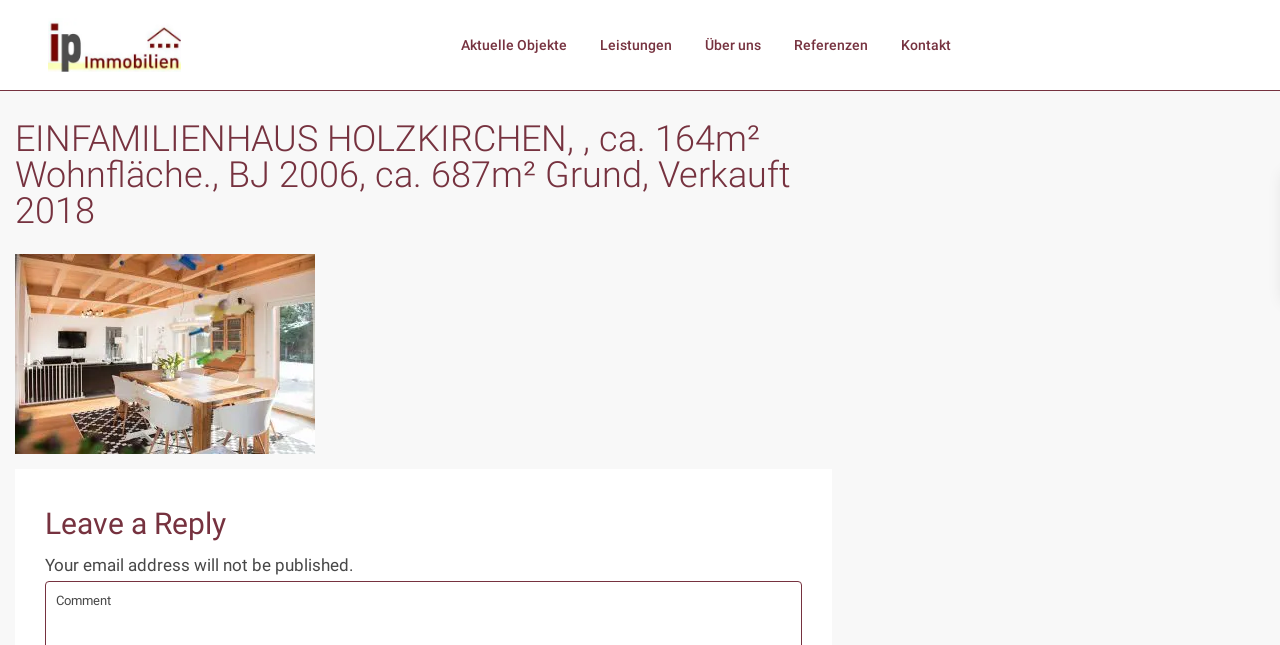

--- FILE ---
content_type: text/html; charset=UTF-8
request_url: https://www.ip-immobilien.com/verkauft/einfamilienhaus-holzkirchen-ca-164m%C2%B2-wohnfla%CC%88che-bj-2006-ca-687m%C2%B2-grund-verkauft-2018/
body_size: 32105
content:
<!DOCTYPE html>
<html lang="de-DE"   dir="ltr" >
<head>

    <meta charset="UTF-8" />
    <meta name="viewport" content="width=device-width, initial-scale=1,user-scalable=no">
    <link rel="pingback" href="https://www.ip-immobilien.com/xmlrpc.php" />

    <link rel="shortcut icon" href="https://www.ip-immobilien.com/wp-content/themes/wpresidence/img/favicon.gif" type="image/x-icon" /><meta name='robots' content='index, follow, max-image-preview:large, max-snippet:-1, max-video-preview:-1' />

	<!-- This site is optimized with the Yoast SEO plugin v26.7 - https://yoast.com/wordpress/plugins/seo/ -->
	<title>EINFAMILIENHAUS HOLZKIRCHEN, , ca. 164m² Wohnfläche., BJ 2006, ca. 687m² Grund, Verkauft 2018 - IP - Immobilien Holzkirchen</title>
	<link rel="canonical" href="https://www.ip-immobilien.com/verkauft/einfamilienhaus-holzkirchen-ca-164m²-wohnfläche-bj-2006-ca-687m²-grund-verkauft-2018/" />
	<meta property="og:locale" content="de_DE" />
	<meta property="og:type" content="article" />
	<meta property="og:title" content="EINFAMILIENHAUS HOLZKIRCHEN, , ca. 164m² Wohnfläche., BJ 2006, ca. 687m² Grund, Verkauft 2018 - IP - Immobilien Holzkirchen" />
	<meta property="og:url" content="https://www.ip-immobilien.com/verkauft/einfamilienhaus-holzkirchen-ca-164m²-wohnfläche-bj-2006-ca-687m²-grund-verkauft-2018/" />
	<meta property="og:site_name" content="IP - Immobilien Holzkirchen" />
	<meta property="og:image" content="https://www.ip-immobilien.com/verkauft/einfamilienhaus-holzkirchen-ca-164m%C2%B2-wohnfla%CC%88che-bj-2006-ca-687m%C2%B2-grund-verkauft-2018" />
	<meta property="og:image:width" content="800" />
	<meta property="og:image:height" content="533" />
	<meta property="og:image:type" content="image/jpeg" />
	<meta name="twitter:card" content="summary_large_image" />
	<script type="application/ld+json" class="yoast-schema-graph">{"@context":"https://schema.org","@graph":[{"@type":"WebPage","@id":"https://www.ip-immobilien.com/verkauft/einfamilienhaus-holzkirchen-ca-164m%C2%B2-wohnfla%CC%88che-bj-2006-ca-687m%C2%B2-grund-verkauft-2018/","url":"https://www.ip-immobilien.com/verkauft/einfamilienhaus-holzkirchen-ca-164m%C2%B2-wohnfla%CC%88che-bj-2006-ca-687m%C2%B2-grund-verkauft-2018/","name":"EINFAMILIENHAUS HOLZKIRCHEN, , ca. 164m² Wohnfläche., BJ 2006, ca. 687m² Grund, Verkauft 2018 - IP - Immobilien Holzkirchen","isPartOf":{"@id":"https://www.ip-immobilien.com/#website"},"primaryImageOfPage":{"@id":"https://www.ip-immobilien.com/verkauft/einfamilienhaus-holzkirchen-ca-164m%C2%B2-wohnfla%CC%88che-bj-2006-ca-687m%C2%B2-grund-verkauft-2018/#primaryimage"},"image":{"@id":"https://www.ip-immobilien.com/verkauft/einfamilienhaus-holzkirchen-ca-164m%C2%B2-wohnfla%CC%88che-bj-2006-ca-687m%C2%B2-grund-verkauft-2018/#primaryimage"},"thumbnailUrl":"https://www.ip-immobilien.com/wp-content/uploads/2020/11/EINFAMILIENHAUS-HOLZKIRCHEN-ca.-164m²-Wohnfläche.-BJ-2006-ca.-687m²-Grund-Verkauft-2018.jpg","datePublished":"2020-11-26T10:36:18+00:00","breadcrumb":{"@id":"https://www.ip-immobilien.com/verkauft/einfamilienhaus-holzkirchen-ca-164m%C2%B2-wohnfla%CC%88che-bj-2006-ca-687m%C2%B2-grund-verkauft-2018/#breadcrumb"},"inLanguage":"de","potentialAction":[{"@type":"ReadAction","target":["https://www.ip-immobilien.com/verkauft/einfamilienhaus-holzkirchen-ca-164m%C2%B2-wohnfla%CC%88che-bj-2006-ca-687m%C2%B2-grund-verkauft-2018/"]}]},{"@type":"ImageObject","inLanguage":"de","@id":"https://www.ip-immobilien.com/verkauft/einfamilienhaus-holzkirchen-ca-164m%C2%B2-wohnfla%CC%88che-bj-2006-ca-687m%C2%B2-grund-verkauft-2018/#primaryimage","url":"https://www.ip-immobilien.com/wp-content/uploads/2020/11/EINFAMILIENHAUS-HOLZKIRCHEN-ca.-164m²-Wohnfläche.-BJ-2006-ca.-687m²-Grund-Verkauft-2018.jpg","contentUrl":"https://www.ip-immobilien.com/wp-content/uploads/2020/11/EINFAMILIENHAUS-HOLZKIRCHEN-ca.-164m²-Wohnfläche.-BJ-2006-ca.-687m²-Grund-Verkauft-2018.jpg","width":800,"height":533},{"@type":"BreadcrumbList","@id":"https://www.ip-immobilien.com/verkauft/einfamilienhaus-holzkirchen-ca-164m%C2%B2-wohnfla%CC%88che-bj-2006-ca-687m%C2%B2-grund-verkauft-2018/#breadcrumb","itemListElement":[{"@type":"ListItem","position":1,"name":"Startseite","item":"https://www.ip-immobilien.com/"},{"@type":"ListItem","position":2,"name":"Verkauft","item":"https://www.ip-immobilien.com/verkauft/"},{"@type":"ListItem","position":3,"name":"EINFAMILIENHAUS HOLZKIRCHEN, , ca. 164m² Wohnfläche., BJ 2006, ca. 687m² Grund, Verkauft 2018"}]},{"@type":"WebSite","@id":"https://www.ip-immobilien.com/#website","url":"https://www.ip-immobilien.com/","name":"IP - Immobilien Holzkirchen","description":"","potentialAction":[{"@type":"SearchAction","target":{"@type":"EntryPoint","urlTemplate":"https://www.ip-immobilien.com/?s={search_term_string}"},"query-input":{"@type":"PropertyValueSpecification","valueRequired":true,"valueName":"search_term_string"}}],"inLanguage":"de"}]}</script>
	<!-- / Yoast SEO plugin. -->


<link rel='dns-prefetch' href='//www.ip-immobilien.com' />
<link rel='preconnect' href='https://fonts.gstatic.com' crossorigin />
<link rel="alternate" type="application/rss+xml" title="IP - Immobilien Holzkirchen &raquo; Feed" href="https://www.ip-immobilien.com/feed/" />
<link rel="alternate" type="application/rss+xml" title="IP - Immobilien Holzkirchen &raquo; Kommentar-Feed" href="https://www.ip-immobilien.com/comments/feed/" />
<link rel="alternate" type="application/rss+xml" title="IP - Immobilien Holzkirchen &raquo; EINFAMILIENHAUS HOLZKIRCHEN, , ca. 164m² Wohnfläche., BJ 2006, ca. 687m² Grund, Verkauft 2018-Kommentar-Feed" href="https://www.ip-immobilien.com/verkauft/einfamilienhaus-holzkirchen-ca-164m%c2%b2-wohnfla%cc%88che-bj-2006-ca-687m%c2%b2-grund-verkauft-2018/feed/" />
<link rel="alternate" title="oEmbed (JSON)" type="application/json+oembed" href="https://www.ip-immobilien.com/wp-json/oembed/1.0/embed?url=https%3A%2F%2Fwww.ip-immobilien.com%2Fverkauft%2Feinfamilienhaus-holzkirchen-ca-164m%25c2%25b2-wohnfla%25cc%2588che-bj-2006-ca-687m%25c2%25b2-grund-verkauft-2018%2F" />
<link rel="alternate" title="oEmbed (XML)" type="text/xml+oembed" href="https://www.ip-immobilien.com/wp-json/oembed/1.0/embed?url=https%3A%2F%2Fwww.ip-immobilien.com%2Fverkauft%2Feinfamilienhaus-holzkirchen-ca-164m%25c2%25b2-wohnfla%25cc%2588che-bj-2006-ca-687m%25c2%25b2-grund-verkauft-2018%2F&#038;format=xml" />
<style id='wp-img-auto-sizes-contain-inline-css' type='text/css'>
img:is([sizes=auto i],[sizes^="auto," i]){contain-intrinsic-size:3000px 1500px}
/*# sourceURL=wp-img-auto-sizes-contain-inline-css */
</style>
<style id='wp-emoji-styles-inline-css' type='text/css'>

	img.wp-smiley, img.emoji {
		display: inline !important;
		border: none !important;
		box-shadow: none !important;
		height: 1em !important;
		width: 1em !important;
		margin: 0 0.07em !important;
		vertical-align: -0.1em !important;
		background: none !important;
		padding: 0 !important;
	}
/*# sourceURL=wp-emoji-styles-inline-css */
</style>
<link rel='stylesheet' id='wp-block-library-css' href='https://www.ip-immobilien.com/wp-includes/css/dist/block-library/style.min.css?ver=6.9' type='text/css' media='all' />
<style id='classic-theme-styles-inline-css' type='text/css'>
/*! This file is auto-generated */
.wp-block-button__link{color:#fff;background-color:#32373c;border-radius:9999px;box-shadow:none;text-decoration:none;padding:calc(.667em + 2px) calc(1.333em + 2px);font-size:1.125em}.wp-block-file__button{background:#32373c;color:#fff;text-decoration:none}
/*# sourceURL=/wp-includes/css/classic-themes.min.css */
</style>
<link rel='stylesheet' id='residence_latest_items-cgb-style-css-css' href='https://www.ip-immobilien.com/wp-content/plugins/residence-gutenberg/dist/blocks.style.build.css?ver=6.9' type='text/css' media='all' />
<style id='global-styles-inline-css' type='text/css'>
:root{--wp--preset--aspect-ratio--square: 1;--wp--preset--aspect-ratio--4-3: 4/3;--wp--preset--aspect-ratio--3-4: 3/4;--wp--preset--aspect-ratio--3-2: 3/2;--wp--preset--aspect-ratio--2-3: 2/3;--wp--preset--aspect-ratio--16-9: 16/9;--wp--preset--aspect-ratio--9-16: 9/16;--wp--preset--color--black: #000000;--wp--preset--color--cyan-bluish-gray: #abb8c3;--wp--preset--color--white: #ffffff;--wp--preset--color--pale-pink: #f78da7;--wp--preset--color--vivid-red: #cf2e2e;--wp--preset--color--luminous-vivid-orange: #ff6900;--wp--preset--color--luminous-vivid-amber: #fcb900;--wp--preset--color--light-green-cyan: #7bdcb5;--wp--preset--color--vivid-green-cyan: #00d084;--wp--preset--color--pale-cyan-blue: #8ed1fc;--wp--preset--color--vivid-cyan-blue: #0693e3;--wp--preset--color--vivid-purple: #9b51e0;--wp--preset--gradient--vivid-cyan-blue-to-vivid-purple: linear-gradient(135deg,rgb(6,147,227) 0%,rgb(155,81,224) 100%);--wp--preset--gradient--light-green-cyan-to-vivid-green-cyan: linear-gradient(135deg,rgb(122,220,180) 0%,rgb(0,208,130) 100%);--wp--preset--gradient--luminous-vivid-amber-to-luminous-vivid-orange: linear-gradient(135deg,rgb(252,185,0) 0%,rgb(255,105,0) 100%);--wp--preset--gradient--luminous-vivid-orange-to-vivid-red: linear-gradient(135deg,rgb(255,105,0) 0%,rgb(207,46,46) 100%);--wp--preset--gradient--very-light-gray-to-cyan-bluish-gray: linear-gradient(135deg,rgb(238,238,238) 0%,rgb(169,184,195) 100%);--wp--preset--gradient--cool-to-warm-spectrum: linear-gradient(135deg,rgb(74,234,220) 0%,rgb(151,120,209) 20%,rgb(207,42,186) 40%,rgb(238,44,130) 60%,rgb(251,105,98) 80%,rgb(254,248,76) 100%);--wp--preset--gradient--blush-light-purple: linear-gradient(135deg,rgb(255,206,236) 0%,rgb(152,150,240) 100%);--wp--preset--gradient--blush-bordeaux: linear-gradient(135deg,rgb(254,205,165) 0%,rgb(254,45,45) 50%,rgb(107,0,62) 100%);--wp--preset--gradient--luminous-dusk: linear-gradient(135deg,rgb(255,203,112) 0%,rgb(199,81,192) 50%,rgb(65,88,208) 100%);--wp--preset--gradient--pale-ocean: linear-gradient(135deg,rgb(255,245,203) 0%,rgb(182,227,212) 50%,rgb(51,167,181) 100%);--wp--preset--gradient--electric-grass: linear-gradient(135deg,rgb(202,248,128) 0%,rgb(113,206,126) 100%);--wp--preset--gradient--midnight: linear-gradient(135deg,rgb(2,3,129) 0%,rgb(40,116,252) 100%);--wp--preset--font-size--small: 13px;--wp--preset--font-size--medium: 20px;--wp--preset--font-size--large: 36px;--wp--preset--font-size--x-large: 42px;--wp--preset--spacing--20: 0.44rem;--wp--preset--spacing--30: 0.67rem;--wp--preset--spacing--40: 1rem;--wp--preset--spacing--50: 1.5rem;--wp--preset--spacing--60: 2.25rem;--wp--preset--spacing--70: 3.38rem;--wp--preset--spacing--80: 5.06rem;--wp--preset--shadow--natural: 6px 6px 9px rgba(0, 0, 0, 0.2);--wp--preset--shadow--deep: 12px 12px 50px rgba(0, 0, 0, 0.4);--wp--preset--shadow--sharp: 6px 6px 0px rgba(0, 0, 0, 0.2);--wp--preset--shadow--outlined: 6px 6px 0px -3px rgb(255, 255, 255), 6px 6px rgb(0, 0, 0);--wp--preset--shadow--crisp: 6px 6px 0px rgb(0, 0, 0);}:where(.is-layout-flex){gap: 0.5em;}:where(.is-layout-grid){gap: 0.5em;}body .is-layout-flex{display: flex;}.is-layout-flex{flex-wrap: wrap;align-items: center;}.is-layout-flex > :is(*, div){margin: 0;}body .is-layout-grid{display: grid;}.is-layout-grid > :is(*, div){margin: 0;}:where(.wp-block-columns.is-layout-flex){gap: 2em;}:where(.wp-block-columns.is-layout-grid){gap: 2em;}:where(.wp-block-post-template.is-layout-flex){gap: 1.25em;}:where(.wp-block-post-template.is-layout-grid){gap: 1.25em;}.has-black-color{color: var(--wp--preset--color--black) !important;}.has-cyan-bluish-gray-color{color: var(--wp--preset--color--cyan-bluish-gray) !important;}.has-white-color{color: var(--wp--preset--color--white) !important;}.has-pale-pink-color{color: var(--wp--preset--color--pale-pink) !important;}.has-vivid-red-color{color: var(--wp--preset--color--vivid-red) !important;}.has-luminous-vivid-orange-color{color: var(--wp--preset--color--luminous-vivid-orange) !important;}.has-luminous-vivid-amber-color{color: var(--wp--preset--color--luminous-vivid-amber) !important;}.has-light-green-cyan-color{color: var(--wp--preset--color--light-green-cyan) !important;}.has-vivid-green-cyan-color{color: var(--wp--preset--color--vivid-green-cyan) !important;}.has-pale-cyan-blue-color{color: var(--wp--preset--color--pale-cyan-blue) !important;}.has-vivid-cyan-blue-color{color: var(--wp--preset--color--vivid-cyan-blue) !important;}.has-vivid-purple-color{color: var(--wp--preset--color--vivid-purple) !important;}.has-black-background-color{background-color: var(--wp--preset--color--black) !important;}.has-cyan-bluish-gray-background-color{background-color: var(--wp--preset--color--cyan-bluish-gray) !important;}.has-white-background-color{background-color: var(--wp--preset--color--white) !important;}.has-pale-pink-background-color{background-color: var(--wp--preset--color--pale-pink) !important;}.has-vivid-red-background-color{background-color: var(--wp--preset--color--vivid-red) !important;}.has-luminous-vivid-orange-background-color{background-color: var(--wp--preset--color--luminous-vivid-orange) !important;}.has-luminous-vivid-amber-background-color{background-color: var(--wp--preset--color--luminous-vivid-amber) !important;}.has-light-green-cyan-background-color{background-color: var(--wp--preset--color--light-green-cyan) !important;}.has-vivid-green-cyan-background-color{background-color: var(--wp--preset--color--vivid-green-cyan) !important;}.has-pale-cyan-blue-background-color{background-color: var(--wp--preset--color--pale-cyan-blue) !important;}.has-vivid-cyan-blue-background-color{background-color: var(--wp--preset--color--vivid-cyan-blue) !important;}.has-vivid-purple-background-color{background-color: var(--wp--preset--color--vivid-purple) !important;}.has-black-border-color{border-color: var(--wp--preset--color--black) !important;}.has-cyan-bluish-gray-border-color{border-color: var(--wp--preset--color--cyan-bluish-gray) !important;}.has-white-border-color{border-color: var(--wp--preset--color--white) !important;}.has-pale-pink-border-color{border-color: var(--wp--preset--color--pale-pink) !important;}.has-vivid-red-border-color{border-color: var(--wp--preset--color--vivid-red) !important;}.has-luminous-vivid-orange-border-color{border-color: var(--wp--preset--color--luminous-vivid-orange) !important;}.has-luminous-vivid-amber-border-color{border-color: var(--wp--preset--color--luminous-vivid-amber) !important;}.has-light-green-cyan-border-color{border-color: var(--wp--preset--color--light-green-cyan) !important;}.has-vivid-green-cyan-border-color{border-color: var(--wp--preset--color--vivid-green-cyan) !important;}.has-pale-cyan-blue-border-color{border-color: var(--wp--preset--color--pale-cyan-blue) !important;}.has-vivid-cyan-blue-border-color{border-color: var(--wp--preset--color--vivid-cyan-blue) !important;}.has-vivid-purple-border-color{border-color: var(--wp--preset--color--vivid-purple) !important;}.has-vivid-cyan-blue-to-vivid-purple-gradient-background{background: var(--wp--preset--gradient--vivid-cyan-blue-to-vivid-purple) !important;}.has-light-green-cyan-to-vivid-green-cyan-gradient-background{background: var(--wp--preset--gradient--light-green-cyan-to-vivid-green-cyan) !important;}.has-luminous-vivid-amber-to-luminous-vivid-orange-gradient-background{background: var(--wp--preset--gradient--luminous-vivid-amber-to-luminous-vivid-orange) !important;}.has-luminous-vivid-orange-to-vivid-red-gradient-background{background: var(--wp--preset--gradient--luminous-vivid-orange-to-vivid-red) !important;}.has-very-light-gray-to-cyan-bluish-gray-gradient-background{background: var(--wp--preset--gradient--very-light-gray-to-cyan-bluish-gray) !important;}.has-cool-to-warm-spectrum-gradient-background{background: var(--wp--preset--gradient--cool-to-warm-spectrum) !important;}.has-blush-light-purple-gradient-background{background: var(--wp--preset--gradient--blush-light-purple) !important;}.has-blush-bordeaux-gradient-background{background: var(--wp--preset--gradient--blush-bordeaux) !important;}.has-luminous-dusk-gradient-background{background: var(--wp--preset--gradient--luminous-dusk) !important;}.has-pale-ocean-gradient-background{background: var(--wp--preset--gradient--pale-ocean) !important;}.has-electric-grass-gradient-background{background: var(--wp--preset--gradient--electric-grass) !important;}.has-midnight-gradient-background{background: var(--wp--preset--gradient--midnight) !important;}.has-small-font-size{font-size: var(--wp--preset--font-size--small) !important;}.has-medium-font-size{font-size: var(--wp--preset--font-size--medium) !important;}.has-large-font-size{font-size: var(--wp--preset--font-size--large) !important;}.has-x-large-font-size{font-size: var(--wp--preset--font-size--x-large) !important;}
:where(.wp-block-post-template.is-layout-flex){gap: 1.25em;}:where(.wp-block-post-template.is-layout-grid){gap: 1.25em;}
:where(.wp-block-term-template.is-layout-flex){gap: 1.25em;}:where(.wp-block-term-template.is-layout-grid){gap: 1.25em;}
:where(.wp-block-columns.is-layout-flex){gap: 2em;}:where(.wp-block-columns.is-layout-grid){gap: 2em;}
:root :where(.wp-block-pullquote){font-size: 1.5em;line-height: 1.6;}
/*# sourceURL=global-styles-inline-css */
</style>
<link rel='stylesheet' id='contact-form-7-css' href='https://www.ip-immobilien.com/wp-content/plugins/contact-form-7/includes/css/styles.css?ver=6.1.4' type='text/css' media='all' />
<link rel='stylesheet' id='trp-language-switcher-style-css' href='https://www.ip-immobilien.com/wp-content/plugins/translatepress-multilingual/assets/css/trp-language-switcher.css?ver=3.0.7' type='text/css' media='all' />
<link rel='stylesheet' id='wpestate_style-css' href='https://www.ip-immobilien.com/wp-content/themes/wpresidence/style.css?ver=5.4.1' type='text/css' media='all' />
<style id='wpestate_style-inline-css' type='text/css'>

        body::after{
            position:absolute;
            width:0;
            height:0;
            overflow:hidden;
            z-index:-1; // hide images
            content:url();   // load images
            }
        }
/*# sourceURL=wpestate_style-inline-css */
</style>
<link rel='stylesheet' id='theme-main-css-css' href='https://www.ip-immobilien.com/wp-content/themes/wpresidence/public/css/main.css?ver=6.9' type='text/css' media='all' />
<link rel='stylesheet' id='bootstrap-selectcss.min-css' href='https://www.ip-immobilien.com/wp-content/themes/wpresidence/public/css/bootstrap-select.min.css?ver=5.4.1' type='text/css' media='all' />
<link rel='stylesheet' id='wpestate-roboto-css' href='//www.ip-immobilien.com/wp-content/uploads/sgf-css/font-a31b8ffb4f6fd1b1b3e8524b2645afd1.css' type='text/css' media='all' />
<link rel='stylesheet' id='font-awesome6.4.2.min-css' href='https://www.ip-immobilien.com/wp-content/themes/wpresidence/public/fontawesome/css/all.min.css?ver=6.9' type='text/css' media='all' />
<link rel='stylesheet' id='jquery.ui.theme-css' href='https://www.ip-immobilien.com/wp-content/themes/wpresidence/public/css/jquery-ui.min.css?ver=6.9' type='text/css' media='all' />
<link rel='stylesheet' id='borlabs-cookie-custom-css' href='https://www.ip-immobilien.com/wp-content/cache/borlabs-cookie/1/borlabs-cookie-1-de.css?ver=3.3.23-33' type='text/css' media='all' />
<link rel='stylesheet' id='immonex-oi2wp-frontend-css' href='https://www.ip-immobilien.com/wp-content/plugins/immonex-openimmo2wp/assets/css/frontend.css?ver=5.4.0' type='text/css' media='all' />
<link rel='stylesheet' id='bsf-Defaults-css' href='https://www.ip-immobilien.com/wp-content/uploads/smile_fonts/Defaults/Defaults.css?ver=3.19.5' type='text/css' media='all' />
<link rel='stylesheet' id='mpc-massive-style-css' href='https://www.ip-immobilien.com/wp-content/plugins/mpc-massive/assets/css/mpc-styles.css?ver=6.9' type='text/css' media='all' />
<link rel="preload" as="style" href="//www.ip-immobilien.com/wp-content/uploads/sgf-css/font-2f8a2fa3f1aa9b13b265a4a03e1153b3.css" /><link rel="stylesheet" href="//www.ip-immobilien.com/wp-content/uploads/sgf-css/font-2f8a2fa3f1aa9b13b265a4a03e1153b3.css" media="print" onload="this.media='all'"><noscript><link rel="stylesheet" href="//www.ip-immobilien.com/wp-content/uploads/sgf-css/font-2f8a2fa3f1aa9b13b265a4a03e1153b3.css" /></noscript><script type="text/javascript" src="https://www.ip-immobilien.com/wp-includes/js/jquery/jquery.min.js?ver=3.7.1" id="jquery-core-js"></script>
<script type="text/javascript" src="https://www.ip-immobilien.com/wp-includes/js/jquery/jquery-migrate.min.js?ver=3.4.1" id="jquery-migrate-js"></script>
<script type="text/javascript" src="//www.ip-immobilien.com/wp-content/plugins/revslider/sr6/assets/js/rbtools.min.js?ver=6.7.29" async id="tp-tools-js"></script>
<script type="text/javascript" src="//www.ip-immobilien.com/wp-content/plugins/revslider/sr6/assets/js/rs6.min.js?ver=6.7.35" async id="revmin-js"></script>
<script type="text/javascript" src="https://www.ip-immobilien.com/wp-content/themes/wpresidence/js/modernizr.custom.62456.js?ver=5.4.1" id="modernizr.custom.62456-js"></script>
<script data-no-optimize="1" data-no-minify="1" data-cfasync="false" type="text/javascript" src="https://www.ip-immobilien.com/wp-content/cache/borlabs-cookie/1/borlabs-cookie-config-de.json.js?ver=3.3.23-35" id="borlabs-cookie-config-js"></script>
<script data-no-optimize="1" data-no-minify="1" data-cfasync="false" type="text/javascript" src="https://www.ip-immobilien.com/wp-content/plugins/borlabs-cookie/assets/javascript/borlabs-cookie-prioritize.min.js?ver=3.3.23" id="borlabs-cookie-prioritize-js"></script>
<script></script><link rel="https://api.w.org/" href="https://www.ip-immobilien.com/wp-json/" /><link rel="alternate" title="JSON" type="application/json" href="https://www.ip-immobilien.com/wp-json/wp/v2/media/25947" /><link rel="EditURI" type="application/rsd+xml" title="RSD" href="https://www.ip-immobilien.com/xmlrpc.php?rsd" />
<meta name="generator" content="WordPress 6.9" />
<link rel='shortlink' href='https://www.ip-immobilien.com/?p=25947' />
<link rel="alternate" hreflang="de-DE" href="https://www.ip-immobilien.com/verkauft/einfamilienhaus-holzkirchen-ca-164m%C2%B2-wohnfla%CC%88che-bj-2006-ca-687m%C2%B2-grund-verkauft-2018/"/>
<link rel="alternate" hreflang="de" href="https://www.ip-immobilien.com/verkauft/einfamilienhaus-holzkirchen-ca-164m%C2%B2-wohnfla%CC%88che-bj-2006-ca-687m%C2%B2-grund-verkauft-2018/"/>
<style type='text/css'>:root{/* base variables START */--wp-estate-main-color-option: #76323f;/* base variables END *//* layout variables START */--wp-estate-main-grid-content-width-option: 1280px;/* layout variables END *//* logo variables START *//* logo variables END *//* header variables START */--wp-estate-top-menu-font-size-option: 14px;--wp-estate-menu-item-font-size-option: 12px;--wp_estate_border_bottom_header-option: 1px;--wp_estate_sticky_border_bottom_header-option: 1px;--wp_estate_border_bottom_header_color-option: #76323f;--wp_estate_border_bottom_header_sticky_color-option: #76323f;--wp-estate-top-bar-back-option: #ffffff;--wp-estate-top-bar-font-option: #76323f;--wp-estate-header-color-option: #ffffff;--wp-estate-menu-font-color-option: #76323f;--wp-estate-top-menu-hover-font-color-option: #76323f;--wp-estate-menu-item-back-color-option: #ffffff;--wp-estate-menu-items-color-option: #76323f;--wp-estate-menu-hover-font-color-option: #ffffff;--wp-estate-menu-hover-back-color-option: #d0b693;--wp-estate-menu-border-color-option: #cc0c0c;/* header variables END *//* mobile_header variables START *//* mobile_header variables END *//* search variables START *//* search variables END *//* general variables START */--wp_estate_breadcrumbs_font_color-option: #76323f;--wp-estate-font-color-option: #474747;--wp_estate_link_color-option: #768082;--wp_estate_headings_color-option: #76323f;--wp-estate-hover-button-color-option: #5E2832;/* general variables END *//* map variables START *//* map variables END *//* property_unit variables START */--wp-estate-card-details-font-awsome-size-option: 13px;--wp-estate-card-details-image_icon-size-option: 17px;--wp-estate-card-details-font-family-option: Roboto;--wp-estate-card-details-font-size-option: 14px;--wp-estate-card-details-line-height-option: 14px;--wp-estate-card-details-font-weight-option: 500;--wp-estate-card-details-alignment-option: fill;--wp-estate-card-details-image-position-option: left;--wp-estate-card-details-gap-option: px;/* property_unit variables END *//* widgets variables START */--wp-estate-sidebar-widget-color-option: #f1edea;/* widgets variables END *//* footer variables START */--wp-estate-footer-back-color-option: #A69276;--wp-estate-footer-font-color-option: #ffffff;--wp-estate-footer-copy-color-option: #ffffff;/* footer variables END *//* content_area_padding variables START *//* content_area_padding variables END *//* property_unit_padding variables START *//* property_unit_padding variables END *//* widget_padding variables START *//* widget_padding variables END *//* borders_and_units variables START *//* borders_and_units variables END *//* min_heights variables START *//* min_heights variables END *//* dashboard_colors variables START *//* dashboard_colors variables END *//* typography variables START */--wp-estate-h1-font-family-option: Roboto;--wp-estate-h1-font-size-option: 36px;--wp-estate-h1-line-height-option: 36px;--wp-estate-h2-font-family-option: Roboto;--wp-estate-h2-font-size-option: 36px;--wp-estate-h2-line-height-option: 36px;--wp-estate-h3-font-family-option: Roboto;--wp-estate-h3-font-size-option: 30px;--wp-estate-h3-line-height-option: 30px;--wp-estate-h4-font-family-option: Roboto;--wp-estate-h4-font-size-option: 24px;--wp-estate-h4-line-height-option: 24px;--wp-estate-h5-font-family-option: Roboto;--wp-estate-h5-font-size-option: 22px;--wp-estate-h5-line-height-option: 22px;--wp-estate-h6-font-family-option: Roboto;--wp-estate-h6-font-size-option: 20px;--wp-estate-h6-line-height-option: 20px;--wp-estate-paragraph-font-family-option: Roboto;--wp-estate-paragraph-font-size-option: 17px;--wp-estate-paragraph-line-height-option: 17px;--wp-estate-menu-font-family-option: Roboto;--wp-estate-menu-font-size-option: 22px;--wp-estate-menu-line-height-option: 22px;/* typography variables END *//* others variables START *//* others variables END */}#propertyid_display{display:none;}.prop_detailsx {display: none !important;}.logo img { max-height: 54px !important;}#access {margin: 0px 185px 0px 0px !important;max-width: 800px!important;}.caption_control::after {display: none;}#carousel-listing .carousel-indicators {display: none;}.carusel-back {display: none;}.agent_email_class .fa-envelope-o::before {color: black !important;}#propertyid_display{display:none;}.islive {display: none;}.wpcf7-form-control-wrap textarea {border-color: #76323f;}[for="property_country"] {display: none;}[id="property_country"] {display: none;}.listing_filters_head {display: none;}.vc_custom_1491397492256 .listing_detail {border-bottom: solid 1px;border-color: grey;margin-bottom: 5px;}.wpestate_estate_property_design_agent .agentpic-wrapper {max-width: 100%;padding-left: 0px;min-width: 100%;}.caption-wrapper {background: #d0b693;}.carusel-back {background-color: #76323f !important; opacity: 0.7 !important;}.lighbox-image-close {background: #d0b693 !important;}#add_favorites.isfavorite {display: none;}.mobile_header {background-color: #ffffff;}.mobile_header i {color: #76323f;}.snap-drawer {background-color: #76323f;}.mobilex-menu {background-color: #76323f;}.mobilex-menu li a {color: #fff;}.mobilex-menu li {border-bottom: 1px solid #fff;}#access .menu li:hover > a:focus { background-color: #fff !important;}.widget-title-footer {font-size: 22px;}#colophon li a {font-size: 13px;}menu-item-18662 {font-size: 18px;}.contact_sidebar_wrap p {font-size: 13px;}.form-control {border-color: #76323f;}.contact-box {background-color: #76323f;}.fa-envelope-o::before {color: #fff;}.backtop {background-color: #76323f;}.fa-chevron-up::before {color: #fff; }input[type="text"], input[type="password"], input[type="email"], input[type="url"], input[type="number"], textarea {color: #76323f;border: 1px solid #76323f;}#access ul.menu > li > a {letter-spacing: 1px;}#access a, #access ul ul a, #user_menu_u {letter-spacing: 1px;}.ribbon-wrapper-default {background-color: #76323f;}.featured_div {max-width: 150px; background-color: #76323f; color: #fff;}.widget_latest_price {color: #fff;}.listing_actions {display: none;}.unit_details_x {background-color: #76323f;}.slider-property-status {display: none;}.agent_unit_social_single {display: none;}</style><meta name="generator" content="Elementor 3.34.1; features: e_font_icon_svg, additional_custom_breakpoints; settings: css_print_method-external, google_font-enabled, font_display-swap">
<script data-borlabs-cookie-script-blocker-ignore>
if ('0' === '1' && ('0' === '1' || '1' === '1')) {
    window['gtag_enable_tcf_support'] = true;
}
window.dataLayer = window.dataLayer || [];
if (typeof gtag !== 'function') {
    function gtag() {
        dataLayer.push(arguments);
    }
}
gtag('set', 'developer_id.dYjRjMm', true);
if ('0' === '1' || '1' === '1') {
    if (window.BorlabsCookieGoogleConsentModeDefaultSet !== true) {
        let getCookieValue = function (name) {
            return document.cookie.match('(^|;)\\s*' + name + '\\s*=\\s*([^;]+)')?.pop() || '';
        };
        let cookieValue = getCookieValue('borlabs-cookie-gcs');
        let consentsFromCookie = {};
        if (cookieValue !== '') {
            consentsFromCookie = JSON.parse(decodeURIComponent(cookieValue));
        }
        let defaultValues = {
            'ad_storage': 'denied',
            'ad_user_data': 'denied',
            'ad_personalization': 'denied',
            'analytics_storage': 'denied',
            'functionality_storage': 'denied',
            'personalization_storage': 'denied',
            'security_storage': 'denied',
            'wait_for_update': 500,
        };
        gtag('consent', 'default', { ...defaultValues, ...consentsFromCookie });
    }
    window.BorlabsCookieGoogleConsentModeDefaultSet = true;
    let borlabsCookieConsentChangeHandler = function () {
        window.dataLayer = window.dataLayer || [];
        if (typeof gtag !== 'function') { function gtag(){dataLayer.push(arguments);} }

        let getCookieValue = function (name) {
            return document.cookie.match('(^|;)\\s*' + name + '\\s*=\\s*([^;]+)')?.pop() || '';
        };
        let cookieValue = getCookieValue('borlabs-cookie-gcs');
        let consentsFromCookie = {};
        if (cookieValue !== '') {
            consentsFromCookie = JSON.parse(decodeURIComponent(cookieValue));
        }

        consentsFromCookie.analytics_storage = BorlabsCookie.Consents.hasConsent('google-analytics') ? 'granted' : 'denied';

        BorlabsCookie.CookieLibrary.setCookie(
            'borlabs-cookie-gcs',
            JSON.stringify(consentsFromCookie),
            BorlabsCookie.Settings.automaticCookieDomainAndPath.value ? '' : BorlabsCookie.Settings.cookieDomain.value,
            BorlabsCookie.Settings.cookiePath.value,
            BorlabsCookie.Cookie.getPluginCookie().expires,
            BorlabsCookie.Settings.cookieSecure.value,
            BorlabsCookie.Settings.cookieSameSite.value
        );
    }
    document.addEventListener('borlabs-cookie-consent-saved', borlabsCookieConsentChangeHandler);
    document.addEventListener('borlabs-cookie-handle-unblock', borlabsCookieConsentChangeHandler);
}
if ('0' === '1') {
    gtag("js", new Date());
    gtag("config", "UA-172114859-1", {"anonymize_ip": true});

    (function (w, d, s, i) {
        var f = d.getElementsByTagName(s)[0],
            j = d.createElement(s);
        j.async = true;
        j.src =
            "https://www.googletagmanager.com/gtag/js?id=" + i;
        f.parentNode.insertBefore(j, f);
    })(window, document, "script", "UA-172114859-1");
}
</script>			<style>
				.e-con.e-parent:nth-of-type(n+4):not(.e-lazyloaded):not(.e-no-lazyload),
				.e-con.e-parent:nth-of-type(n+4):not(.e-lazyloaded):not(.e-no-lazyload) * {
					background-image: none !important;
				}
				@media screen and (max-height: 1024px) {
					.e-con.e-parent:nth-of-type(n+3):not(.e-lazyloaded):not(.e-no-lazyload),
					.e-con.e-parent:nth-of-type(n+3):not(.e-lazyloaded):not(.e-no-lazyload) * {
						background-image: none !important;
					}
				}
				@media screen and (max-height: 640px) {
					.e-con.e-parent:nth-of-type(n+2):not(.e-lazyloaded):not(.e-no-lazyload),
					.e-con.e-parent:nth-of-type(n+2):not(.e-lazyloaded):not(.e-no-lazyload) * {
						background-image: none !important;
					}
				}
			</style>
			<meta name="generator" content="Powered by WPBakery Page Builder - drag and drop page builder for WordPress."/>
<script type="text/javascript">
	           var ajaxurl = "https://www.ip-immobilien.com/wp-admin/admin-ajax.php";
	         </script><meta name="generator" content="Redux 4.5.5" /><meta name="generator" content="Powered by Slider Revolution 6.7.35 - responsive, Mobile-Friendly Slider Plugin for WordPress with comfortable drag and drop interface." />
<script>function setREVStartSize(e){
			//window.requestAnimationFrame(function() {
				window.RSIW = window.RSIW===undefined ? window.innerWidth : window.RSIW;
				window.RSIH = window.RSIH===undefined ? window.innerHeight : window.RSIH;
				try {
					var pw = document.getElementById(e.c).parentNode.offsetWidth,
						newh;
					pw = pw===0 || isNaN(pw) || (e.l=="fullwidth" || e.layout=="fullwidth") ? window.RSIW : pw;
					e.tabw = e.tabw===undefined ? 0 : parseInt(e.tabw);
					e.thumbw = e.thumbw===undefined ? 0 : parseInt(e.thumbw);
					e.tabh = e.tabh===undefined ? 0 : parseInt(e.tabh);
					e.thumbh = e.thumbh===undefined ? 0 : parseInt(e.thumbh);
					e.tabhide = e.tabhide===undefined ? 0 : parseInt(e.tabhide);
					e.thumbhide = e.thumbhide===undefined ? 0 : parseInt(e.thumbhide);
					e.mh = e.mh===undefined || e.mh=="" || e.mh==="auto" ? 0 : parseInt(e.mh,0);
					if(e.layout==="fullscreen" || e.l==="fullscreen")
						newh = Math.max(e.mh,window.RSIH);
					else{
						e.gw = Array.isArray(e.gw) ? e.gw : [e.gw];
						for (var i in e.rl) if (e.gw[i]===undefined || e.gw[i]===0) e.gw[i] = e.gw[i-1];
						e.gh = e.el===undefined || e.el==="" || (Array.isArray(e.el) && e.el.length==0)? e.gh : e.el;
						e.gh = Array.isArray(e.gh) ? e.gh : [e.gh];
						for (var i in e.rl) if (e.gh[i]===undefined || e.gh[i]===0) e.gh[i] = e.gh[i-1];
											
						var nl = new Array(e.rl.length),
							ix = 0,
							sl;
						e.tabw = e.tabhide>=pw ? 0 : e.tabw;
						e.thumbw = e.thumbhide>=pw ? 0 : e.thumbw;
						e.tabh = e.tabhide>=pw ? 0 : e.tabh;
						e.thumbh = e.thumbhide>=pw ? 0 : e.thumbh;
						for (var i in e.rl) nl[i] = e.rl[i]<window.RSIW ? 0 : e.rl[i];
						sl = nl[0];
						for (var i in nl) if (sl>nl[i] && nl[i]>0) { sl = nl[i]; ix=i;}
						var m = pw>(e.gw[ix]+e.tabw+e.thumbw) ? 1 : (pw-(e.tabw+e.thumbw)) / (e.gw[ix]);
						newh =  (e.gh[ix] * m) + (e.tabh + e.thumbh);
					}
					var el = document.getElementById(e.c);
					if (el!==null && el) el.style.height = newh+"px";
					el = document.getElementById(e.c+"_wrapper");
					if (el!==null && el) {
						el.style.height = newh+"px";
						el.style.display = "block";
					}
				} catch(e){
					console.log("Failure at Presize of Slider:" + e)
				}
			//});
		  };</script>
		<style type="text/css" id="wp-custom-css">
			.menu li a:hover {color: #b81307!important}

.menu li .sub-menu a:hover {color: #fff!important}

.menu li .sub-menu a:active {color: #000!important}


.sub-menu, #access ul ul  {background-color: #76323f!important; border: 0!important}

.sub-menu a
{color: #fff!important}

.sub-menu a:hover
{color: red!important}


.sub-menu ul li a:hover
{background-color: red!important}


.h1, .h2, .h3, .h4, .h5, .h6, h1, h2, h3, h4, h5, h6 {
	font-weight: 500;
}
.ll-skin-melon td .ui-state-active,
.ll-skin-melon td .ui-state-hover,
.adv_search_tab_item.active,
button.slick-prev.slick-arrow,
button.slick-next.slick-arrow,
.wpresidence_button,
.comment-form #submit,
#adv-search-header-3,
#tab_prpg>ul,
.wpcf7-form input[type="submit"],
.adv_results_wrapper #advanced_submit_2,
.wpb_btn-info,
#slider_enable_map:hover,
#slider_enable_street:hover,
#slider_enable_slider:hover,
#colophon .social_sidebar_internal a:hover,
#primary .social_sidebar_internal a:hover,
.ui-widget-header,
.slider_control_left,
.slider_control_right,
.single-content input[type="submit"],
#slider_enable_slider.slideron,
#slider_enable_street.slideron,
#slider_enable_map.slideron,
.comment-form #submit,
#add_favorites.isfavorite:hover,
#add_favorites:hover,
.carousel-control-theme-prev,
.carousel-control-theme-next,
#primary .social_sidebar_internal a:hover,
#adv-search-header-mobile,
#adv-search-header-1,
.featured_second_line,
.wpb_btn-info,
.agent_contanct_form input[type="submit"] {
	background-color: #76323f!important;
}

.wpresidence_button {
	border: none;
}

.comment-form #submit,
.blog_unit_image img,
.blog2v img,
.single-content input[type="submit"],
.agentpict,
.featured_property img,
.agent_unit img {
	border-bottom: 3px solid #76323f!important;
}

.single-content p a:hover,
.agent_unit_social a:hover,
.featured_prop_price .price_label,
.featured_prop_price .price_label_before,
.compare_item_head .property_price,
#grid_view:hover,
#list_view:hover,
#primary a:hover,
.front_plan_row:hover,
.adv_extended_options_text,
.slider-content h3 a:hover,
.agent_unit_social_single a:hover,
.adv_extended_options_text:hover,
.breadcrumb a:hover,
.property-panel h4:hover,
.featured_article:hover .featured_article_right,
.info_details .prop_pricex,
.info_details .infocur,
#contactinfobox,
.featured_property:hover h2 a,
.blog_unit:hover h3 a,
.blog_unit_meta .read_more:hover,
.blog_unit_meta a:hover,
.agent_unit:hover h4 a,
.listing_filter_select.open .filter_menu_trigger,
.wpestate_accordion_tab .ui-state-active a,
.wpestate_accordion_tab .ui-state-active a:link,
.wpestate_accordion_tab .ui-state-active a:visited,
.theme-slider-price,
.agent_unit:hover h4 a,
.meta-info a:hover,
.widget_latest_price,
#colophon a:hover,
#colophon li a:hover,
.price_area,
.property_listing:hover h4 a,
.listing_unit_price_wrapper,
a:hover,
a:focus,
.top_bar .social_sidebar_internal a:hover,
.pagination>.active>a,
.pagination>.active>span,
.pagination>.active>a:hover,
.pagination>.active>span:hover,
.pagination>.active>a:focus,
.pagination>.active>span:focus,
.featured_prop_price,
.user_menu,
.user_loged i,
#access .current-menu-item>a,
#access .current-menu-parent>a,
#access .current-menu-ancestor>a,
#access .menu li:hover>a,
#access .menu li:hover>a:active,
#access .menu li:hover>a:focus {
	color: #76323f;
}

#amount_wd,
#amount,
#amount_mobile,
#amount_sh,
.mobile-trigger-user:hover i,
.mobile-trigger:hover i,
.mobilemenu-close-user:hover,
.mobilemenu-close:hover {
	color: #76323f!important;
}

.featured_article_title {
	border-top: 3px solid #76323f!important;
}

.adv_search_tab_item.active,
.scrollon {
	border: 1px solid #76323f;
}

.fixed_header.header_transparent .header_wrapper,
.header_transparent .header_wrapper.navbar-fixed-top.customnav,
.header_wrapper,
.master_header,
#access ul ul,
.customnav {
	background-color: #ffffff
}

.featured_article_righ,
.featured_article_secondline,
.property_location .inforoom,
.property_location .infobath,
.agent_meta,
.blog_unit_meta a,
.property_location .infosize,
.sale_line,
.meta-info a,
.breadcrumb>li+li:before,
.blog_unit_meta,
.meta-info,
.agent_position,
.breadcrumb a {
	color: #76323f;
}

#header4_footer,
#header4_footer .widget-title-header4,
#header4_footer a,
.submit_action,
#access ul.menu>li>a {
	color: #76323f;
}

.menu_user_picture {
	border-color: #76323f;
}

.navicon:before,
.navicon:after,
.navicon {
	background: #76323f;
}

.header_type3_menu_sidebar #access .menu li:hover>a,
.header_type3_menu_sidebar #access .menu li:hover>a:active,
.header_type3_menu_sidebar #access .menu li:hover>a:focus,
.customnav #access ul.menu>li>a:hover,
#access ul.menu>li>a:hover,
.hover_type_3 #access .menu>li:hover>a,
.hover_type_4 #access .menu>li:hover>a,
.hover_type_6 #access .menu>li:hover>a {
	color: #76323f;
}

.hover_type_5 #access .menu>li:hover>a {
	border-bottom: 3px solid #76323f;
}

.hover_type_6 #access .menu>li:hover>a {
	border: 2px solid #76323f;
}

.hover_type_2 #access .menu>li:hover>a:before {
	border-top: 3px solid #76323f;
}

#access ul ul {
	background-color: #fff;
}

#user_menu_open>li>a:hover,
#user_menu_open>li>a:focus,
.filter_menu li:hover,
.sub-menu li:hover,
#access .menu li:hover>a,
#access .menu li:hover>a:active,
#access .menu li:hover>a:focus {
	background-color: #d0b693;
}

.form-control.open .filter_menu_trigger,
.menu_user_tools {
	color: #d0b693;
}

.menu_user_picture {
	border: 1px solid #d0b693;
}

#access .menu ul li:hover>a,
#access .sub-menu li:hover>a,
#access .sub-menu li:hover>a:active,
#access .sub-menu li:hover>a:focus {
	color: #fff;
}

#access ul ul {
	border-left: 1px solid #cc0c0c!important;
	border-right: 1px solid#cc0c0c!important;
	border-bottom: 1px solid #cc0c0c!important;
	border-top: 1px solid #cc0c0c!important;
}

#access ul ul a {
	border-bottom: 1px solid #cc0c0c;
}

#access ul.menu>li>a {
	font-size: 19px;
}

#access ul ul a,
#access ul ul li.wpestate_megamenu_col_1,
#access ul ul li.wpestate_megamenu_col_2,
#access ul ul li.wpestate_megamenu_col_3,
#access ul ul li.wpestate_megamenu_col_4,
#access ul ul li.wpestate_megamenu_col_5,
#access ul ul li.wpestate_megamenu_col_6,
#access ul ul li.wpestate_megamenu_col_1 a,
#access ul ul li.wpestate_megamenu_col_2 a,
#access ul ul li.wpestate_megamenu_col_3 a,
#access ul ul li.wpestate_megamenu_col_4 a,
#access ul ul li.wpestate_megamenu_col_5 a,
#access ul ul li.wpestate_megamenu_col_6 a {
	font-size: 16px;
}

#access a,
#access ul ul a,
#access ul ul li.wpestate_megamenu_col_1,
#access ul ul li.wpestate_megamenu_col_2,
#access ul ul li.wpestate_megamenu_col_3,
#access ul ul li.wpestate_megamenu_col_4,
#access ul ul li.wpestate_megamenu_col_5,
#access ul ul li.wpestate_megamenu_col_6,
#access ul ul li.wpestate_megamenu_col_1 a,
#access ul ul li.wpestate_megamenu_col_2 a,
#access ul ul li.wpestate_megamenu_col_3 a,
#access ul ul li.wpestate_megamenu_col_4 a,
#access ul ul li.wpestate_megamenu_col_5 a,
#access ul ul li.wpestate_megamenu_col_6 a {
	color: #76323f;
}

#access ul ul li.wpestate_megamenu_col_1 .megamenu-title:hover a,
#access ul ul li.wpestate_megamenu_col_2 .megamenu-title:hover a,
#access ul ul li.wpestate_megamenu_col_3 .megamenu-title:hover a,
#access ul ul li.wpestate_megamenu_col_4 .megamenu-title:hover a,
#access ul ul li.wpestate_megamenu_col_5 .megamenu-title:hover a,
#access ul ul li.wpestate_megamenu_col_6 .megamenu-title:hover a,
#access .with-megamenu .sub-menu li:hover>a,
#access .with-megamenu .sub-menu li:hover>a:active,
#access .with-megamenu .sub-menu li:hover>a:focus,
#access .current-menu-item>a,
#access .current-menu-parent>a,
#access .current-menu-ancestor>a,
#access .menu li:hover>a,
#access .menu li:hover>a:active,
#access .menu li:hover>a:focus {
	color: #76323f;
}

body,
a,
label,
input[type=text],
input[type=password],
input[type=email],
input[type=url],
input[type=number],
textarea,
.slider-content,
.listing-details,
.form-control,
#user_menu_open i,
#grid_view,
#list_view,
.listing_details a,
.notice_area,
.social-agent-page a,
.prop_detailsx,
#reg_passmail_topbar,
#reg_passmail,
.testimonial-text,
.wpestate_tabs .ui-widget-content,
.wpestate_tour .ui-widget-content,
.wpestate_accordion_tab .ui-widget-content,
.wpestate_accordion_tab .ui-state-default,
.wpestate_accordion_tab .ui-widget-content .ui-state-default,
.wpestate_accordion_tab .ui-widget-header .ui-state-default,
.filter_menu {
	color: #474747;
}

.caret,
.caret_sidebar,
.advanced_search_shortcode .caret_filter {
	border-top-color: #474747;
}

.pagination>li>a,
.pagination>li>span,
.single-content p a,
.featured_article:hover h2 a,
.user_dashboard_listed a,
.blog_unit_meta .read_more,
.slider-content .read_more,
.blog2v .read_more,
.breadcrumb .active,
.unit_more_x a,
.unit_more_x {
	color: #768082;
}

h1,
h2,
h3,
h4,
h5,
h6,
h1 a,
h2 a,
h3 a,
h4 a,
h5 a,
h6 a,
.featured_property h2 a,
.featured_property h2,
.blog_unit h3,
.blog_unit h3 a,
.submit_container_header,
.info_details #infobox_title {
	color: #76323f;
}

#colophon {
	background-color: #A69276;
}

#colophon,
#colophon a,
#colophon li a,
#colophon .widget-title-footer {
	color: #fff;
}

.sub_footer,
.subfooter_menu a,
.subfooter_menu li a {
	color: #fff!important;
}

.top_bar,
.top_bar a {
	color: #76323f;
}

.featured_article,
.mortgage_calculator_div,
.loginwd_sidebar,
.advanced_search_sidebar,
.advanced_search_shortcode,
#access ul ul,
.testimonial-text,
.submit_container,
.zillow_widget,
.featured_property,
.property_listing,
.agent_unit,
.blog_unit,
property_listing {
	border-color: #76323f;
}

.company_headline,
.loginwd_sidebar .widget-title-sidebar,
.advanced_search_sidebar .widget-title-footer,
.advanced_search_sidebar .widget-title-sidebar,
.zillow_widget .widget-title-footer,
.zillow_widget .widget-title-sidebar,
.adv1-holder,
.notice_area,
.top_bar_wrapper,
.master_header,
#access ul ul a,
.listing_filters_head,
.listing_filters {
	border-bottom: 1px solid #76323f;
}

.notice_area,
.listing_filters_head,
.listing_filters {
	border-top: 1px solid #76323f;
}

.adv1-holder {
	border-left: 1px solid #76323f;
}

#search_wrapper {
	border-bottom: 3px solid #76323f;
}

.wpresidence_button:hover,
.twitter_wrapper,
.slider_control_right:hover,
.slider_control_left:hover,
.comment-form #submit:hover,
.carousel-control-theme-prev:hover,
.carousel-control-theme-next:hover,
.wpb_btn-info:hover,
#advanced_submit_2:hover,
#agent_submit:hover {
	background-color: #5E2832!important;
}

.icon_selected,
.featured_prop_label {
	color: #5E2832!important;
}

#tab_prpg li {
	border-right: 1px solid #5E2832;
}

#propertyid_display {
	display: none;
}

.prop_detailsx {
	display: none !important;
}

.logo img {
	max-height: 54px !important;
}

#access {
	margin: 0px 185px 0px 0px !important;
	max-width: 800px!important;
}

.caption_control::after {
	display: none;
}

#carousel-listing .carousel-indicators {
	display: none;
}

.carusel-back {
	display: none;
}

.agent_email_class .fa-envelope-o::before {
	color: black !important;
}

#propertyid_display {
	display: none;
}

.islive {
	display: none;
}

.wpcf7-form-control-wrap textarea {
	border-color: #76323f;
}

[for="property_country"] {
	display: none;
}

[id="property_country"] {
	display: none;
}

.listing_filters_head {
	display: none;
}

.vc_custom_1491397492256 .listing_detail {
	border-bottom: solid 1px;
	border-color: grey;
	margin-bottom: 5px;
}

.wpestate_estate_property_design_agent .agentpic-wrapper {
	max-width: 100%;
	padding-left: 0px;
	min-width: 100%;
}

.caption-wrapper {
	background: #d0b693;
}

.carusel-back {
	background-color: #76323f !important;
	opacity: 0.7 !important;
}

.lighbox-image-close {
	background: #d0b693 !important;
}

#add_favorites.isfavorite {
	display: none;
}

.mobile_header {
	background-color: #ffffff;
}

.mobile_header i {
	color: #76323f;
}

.snap-drawer {
	background-color: #76323f;
}

.mobilex-menu {
	background-color: #76323f;
}

.mobilex-menu li a {
	color: #fff;
}

.mobilex-menu li {
	border-bottom: 1px solid #fff;
}

#access .menu li:hover>a:focus {
	background-color: #fff !important;
}

.widget-title-footer {
	font-size: 22px;
}

#colophon li a {
	font-size: 13px;
}

menu-item-18662 {
	font-size: 18px;
}

.contact_sidebar_wrap p {
	font-size: 13px;
}

.form-control {
	border-color: #76323f;
}

.contact-box {
	background-color: #76323f;
}

.fa-envelope-o::before {
	color: #fff;
}

.backtop {
	background-color: #76323f;
}

.fa-chevron-up::before {
	color: #fff;
}

input[type="text"],
input[type="password"],
input[type="email"],
input[type="url"],
input[type="number"],
textarea {
	color: #76323f;
	border: 1px solid #76323f;
}

#access ul.menu>li>a {
	letter-spacing: 1px;
}

#access a,
#access ul ul a,
#user_menu_u {
	letter-spacing: 1px;
}

.ribbon-wrapper-default {
	background-color: #76323f;
}

.featured_div {
	max-width: 150px;
	background-color: #76323f;
	color: #fff;
}

.widget_latest_price {
	color: #fff;
}

.listing_actions {
	display: none;
}

.unit_details_x {
	background-color: #76323f;
}

.slider-property-status {
	display: none;
}

.agent_unit_social_single {
	display: none;
}

h1,
h1 a {
	font-family: "Roboto";
}

h1,
h1 a {
	font-size: 36px;
}

h2,
h2 a {
	font-family: "Roboto";
}

h2,
h2 a {
	font-size: 36px;
}

h3,
h3 a {
	font-family: "Roboto";
}

h3,
h3 a {
	font-size: 30px;
}

h3,
h3 a {
	font-weight: normal;
}

h4,
h4 a {
	font-family: "Roboto";
}

h4,
h4 a {
	font-size: 24px;
}

h4,
h4 a {
	font-weight: normal;
}

h5,
h5 a {
	font-family: "Roboto";
}

h5,
h5 a {
	font-size: 22px;
}

h5,
h5 a {
	font-weight: normal;
}

h6,
h6 a {
	font-family: "Roboto";
}

h6,
h6 a {
	font-size: 20px;
}

h6,
h6 a {
	font-weight: normal;
}

body,
p {
	font-family: "Roboto";
}

.single-content,
p,
.single-estate_property .listing_detail .price_label {
	font-size: 17px;
}

#access a,
#access ul ul a,
#user_menu_u {
	font-family: "Roboto";
}

#access a,
#user_menu_u {
	font-size: 26px;
}

.adv-search-1 {
	bottom: 50%;
}

.boxed_widget .widget-title-sidebar,
.agent_contanct_form_sidebar #show_contact {
	background-color: #76323f;
	border: none;
}

#primary .agent_contanct_form,
#primary .widget-container.boxed_widget {
	background-color: #f1edea;
}

.boxed_widget .widget-title-sidebar,
.agent_contanct_form_sidebar #show_contact {
	color: #d7cec7;
}

.master_header {
	border-color: #76323f;
}

.master_header.master_header_sticky {
	border-color: #76323f;
}

.master_header {
	border-width: 1px;
}

.master_header_sticky,
.master_header.header_transparent.master_header_sticky {
	border-width: 1px;
	border-bottom-style: solid;
}

/** CUSTOM **/
.wide {
    background-color: #fff;
}
.content_wrapper {
    background-color: #fff;
}
.menu li a:hover {
	color: #b81307!important;
}
.menu li .sub-menu a:hover {
	color: #fff!important;
}
.menu li .sub-menu a:active {
	color: #000!important;
}
.sub-menu, #access ul ul  {
	background-color: #76323f!important;
	border: 0!important;
}
.sub-menu a {
	color: #fff!important;
}
.sub-menu a:hover {
	color: red!important;
}
.sub-menu ul li a:hover {
	background-color: red!important;
}
.single-content p {
    line-height: 22px;
}
.listinglink-wrapper_sh_listings {
    display: none;
}
#access a {
    font-weight: normal;
}
.unit_details_x {
    background-image: none;
    background-color: #76323f;
    border: 1px solid #fff;
}
.unit_details_x:hover {
    background-image: none;
    background-color: #fff;
		color: #76323f !important;
    border-color: #76323f;
}
#access ul ul,
#access ul ul > li {
    padding: 0;
}
.listing_unit_price_wrapper,
.property_agent_wrapper a,
.copyright,
.widget-title-footer,
#colophon,
#colophon a, 
#colophon li a,
label {
	font-weight: normal;
}
.entry-title {
	font-weight: 300;
}
.sub_footer {
    background-color: #323840;
}
#access ul.menu > li > a {
    letter-spacing: 1px;
}
#access .menu .sub-menu li a {
    font-weight: normal;
    transform: none !important;
    padding: 13px !important;
}
.property_listing {
    border-radius: 3px;
    transform: none !important;
}
.property_listing img {
    opacity: 0.9;
}
.property_listing .tag-wrapper {
	display: none;
}
#access a {
    padding-left: 17px;
    padding-right: 17px;
}
.header_wrapper_inside.full_width_header {
    max-width: 1200px;
    margin: 0px auto;
    position: relative;
    padding: 0;
}
.dashboard-margin {
    background-color: #f0f2f3;
}
.submit_container label,
.user_profile_explain {
    color: #a9a9a9;
}
.user_dashboard_links a {
    text-transform: uppercase;
    font-size: 14px;
}
.user_dashboard_links .user_tab_active {
    background: #3c90be;
}
ul.user_dashboard_links > li:not(:first-child):not(:last-child) {
    display: none;
}
ul.user_dashboard_links > li:nth-child(3) {
    display: block !important;
}
p.full_form.full_form_image {
    color: #a9a9a9;
    font-size: 13px;
}
.textinhalt strong, .textinhalt b {text-transform: uppercase}

.single-estate_property .wpestate_estate_property_details_section strong {
	text-transform: capitalize;
}


.caption-wrapper{
    padding: 9px 0px 0px 0;
}
.caption-wrapper span {
    padding-left: 12px;
}		</style>
		<noscript><style> .wpb_animate_when_almost_visible { opacity: 1; }</style></noscript></head>

<body class="attachment wp-singular attachment-template-default attachmentid-25947 attachment-jpeg wp-theme-wpresidence translatepress-de_DE wpresidence_header_logo_align_left wpresidence_header3_logo_align_left wpresidence_header_menu_type1_align_center wpresidence_header_menu_type3_4_text_align_left imnx-th-wpresidence imnx-th-wpresidence-5-4-1 imnx-th-wpresidence-5 imnx-pth-wpresidence imnx-pth-wpresidence-5 wpb-js-composer js-comp-ver-8.6.1 vc_responsive elementor-default elementor-kit-35100">

<!-- Mobile wrapper container -->
<div class="mobilewrapper" id="mobilewrapper_links">
    <div class="snap-drawers">
        <!-- Left Sidebar for mobile menu -->
        <div class="snap-drawer snap-drawer-left">
            <div class="mobilemenu-close"><i class="fas fa-times"></i></div>
            <ul id="menu-main-menu" class="mobilex-menu"><li id="menu-item-19571" class="menu-item menu-item-type-post_type menu-item-object-page menu-item-19571"><a href="https://www.ip-immobilien.com/aktuelle-objekte/">Aktuelle Objekte</a></li>
<li id="menu-item-25109" class="menu-item menu-item-type-post_type menu-item-object-page menu-item-has-children menu-item-25109"><a href="https://www.ip-immobilien.com/verkaufen/">Leistungen</a>
<ul class="sub-menu">
	<li id="menu-item-19574" class="menu-item menu-item-type-post_type menu-item-object-page menu-item-19574"><a href="https://www.ip-immobilien.com/verkaufen/">Verkaufen</a></li>
	<li id="menu-item-19573" class="menu-item menu-item-type-post_type menu-item-object-page menu-item-19573"><a href="https://www.ip-immobilien.com/vermieten/">Vermieten</a></li>
	<li id="menu-item-26899" class="menu-item menu-item-type-post_type menu-item-object-page menu-item-26899"><a href="https://www.ip-immobilien.com/home-staging/">Home Staging – Verkaufsförderung</a></li>
	<li id="menu-item-19575" class="menu-item menu-item-type-post_type menu-item-object-page menu-item-19575"><a href="https://www.ip-immobilien.com/immobilienbewertung/">Immobilienbewertung</a></li>
	<li id="menu-item-19576" class="menu-item menu-item-type-post_type menu-item-object-page menu-item-19576"><a href="https://www.ip-immobilien.com/service-immobilien/">Service rund um die Immobilie</a></li>
	<li id="menu-item-19577" class="menu-item menu-item-type-post_type menu-item-object-page menu-item-19577"><a href="https://www.ip-immobilien.com/service-real-estate-agent/">Service in English Language</a></li>
</ul>
</li>
<li id="menu-item-19570" class="menu-item menu-item-type-post_type menu-item-object-page menu-item-19570"><a href="https://www.ip-immobilien.com/ueber-uns/">Über uns</a></li>
<li id="menu-item-25110" class="menu-item menu-item-type-post_type menu-item-object-page menu-item-has-children menu-item-25110"><a href="https://www.ip-immobilien.com/kundenstimmen/">Referenzen</a>
<ul class="sub-menu">
	<li id="menu-item-19582" class="menu-item menu-item-type-post_type menu-item-object-page menu-item-19582"><a href="https://www.ip-immobilien.com/kundenstimmen/">Kundenstimmen</a></li>
	<li id="menu-item-19580" class="menu-item menu-item-type-post_type menu-item-object-page menu-item-19580"><a href="https://www.ip-immobilien.com/verkauft/">Verkauft</a></li>
	<li id="menu-item-19581" class="menu-item menu-item-type-post_type menu-item-object-page menu-item-19581"><a href="https://www.ip-immobilien.com/vermietet/">Vermietet</a></li>
	<li id="menu-item-26901" class="menu-item menu-item-type-post_type menu-item-object-page menu-item-26901"><a href="https://www.ip-immobilien.com/home-staging/home-staging-referenzen/">Home Staging</a></li>
</ul>
</li>
<li id="menu-item-19583" class="menu-item menu-item-type-post_type menu-item-object-page menu-item-19583"><a href="https://www.ip-immobilien.com/kontakt/">Kontakt</a></li>
</ul>        </div>
    </div>
</div>


<!-- User mobile wrapper container -->
<div class="mobilewrapper-user" id="mobilewrapperuser">
    <div class="snap-drawers">
        <!-- Right Sidebar for user mobile menu -->
        <div class="snap-drawer snap-drawer-right">
            <div class="mobilemenu-close-user"><i class="fas fa-times"></i></div>

            <div class="login_form wpestate_login_form_wrapper">
    <div class="login_register_div_title">Sign into your account</div>
    <div class="loginalert login_register_message_area" ></div>
    <input type="text" class="form-control wpestate_login_form_username" name="log"  placeholder="Username"/>

    <div class="password_holder">
        <input type="password" class="form-control wpestate_login_form_password " name="pwd" placeholder="Password"/>
        <i class="far fa-eye-slash show_hide_password"></i>
    </div>
    <input type="hidden" name="loginpop" class="loginpop" value="0">
    <input type="hidden" class="wpestate_login_form_security" name="security-login-topbar" 
            value="24c87f7aab">
    <button class="wpresidence_button wpestate_login_submit_button" >Login</button>
        <input type="hidden" class="wpestate_social_login_nonce" value="e26983b844">

    
        

    </div>
<div class="login_form wpestate_register_form_wrapper" >



    

    <div class="login_register_div_title">Create an account</div>
    <div class="loginalert wpestate_register_message_area"></div>
    
    <input type="text" name="user_login_register"  class="form-control wpestate_register_form_usenmame" placeholder="Username"/>
    <input type="email" name="user_email_register" class="form-control wpestate_register_form_email" placeholder="Email" />

    
    
    <div class="wpestate_register_form_agree_terms_label_wrapper">
        <input type="checkbox" name="terms" id="user_terms_register_topbar_mobile" class="wpestate_register_form_agree_terms " />
        <label class="wpestate_register_form_agree_terms_label" for="user_terms_register_topbar_mobile">
            I agree with <a href="https://www.ip-immobilien.com/" target="_blank" class="wpestate_register_form_agree_terms_link">terms &amp; conditions</a>        </label>
    </div>

            <p class=wpestate_register_form_request_password">A password will be e-mailed to you</p>
    
    <input type="hidden" class="wpestate_register_form_security" name="security-register-topbar" value="e583a212b0">
    <button class="wpresidence_button wpestate_register_submit_button">Register</button>

    </div><div class="login_form wpestate_forgot_form_wrapper ">
    <div class="login_register_div_title">Reset Password</div>
    <div class="loginalert login_register_message_area" ></div>

    <input type="email" class="form-control wpestate_forgot_form_email " name="forgot_email" placeholder="Enter Your Email Address" size="20" />
  
    <input type="hidden" id="security-forgot-topbar" name="security-forgot-topbar" value="9dbad87506" /><input type="hidden" name="_wp_http_referer" value="/verkauft/einfamilienhaus-holzkirchen-ca-164m%C2%B2-wohnfla%CC%88che-bj-2006-ca-687m%C2%B2-grund-verkauft-2018/" />

    <input type="hidden" class="wpestate_forgot_form_security" name="security-login-topbar" 
            value="3d6760811e">

    
    <input type="hidden" class="wpestate_auth_postid" value="25947">
    <button class="wpresidence_button wpestate_forgot_password_submit_button" name="forgot">Reset Password</button>
</div><div class="login_modal_control">
    <a href="#" class="wpestate_login_form_switch_login">Back to login</a>
    <a href="#" class="wpestate_login_form_switch_register">Register here!</a>
    <a href="#" class="wpestate_login_form_switch_forgot">Forgot password?</a>


    <input type="hidden" name="loginpop" class="loginpop" value="0">
</div>        </div>
    </div>
</div>



<div class="website-wrapper wpresidence_wrapper_for_header_type1  wide " id="all_wrapper" >

  
  <div class="container-fluid px-0 wpresidence_main_wrapper_class  wide  has_header_type1 ">

    


    
      

         
        
        <div class="mobile_header exclude-rtl d-xl-none mobile_header_sticky_no">
    <div class="mobile-trigger exclude-rtl"><i class="fas fa-bars"></i></div>
    <div class="mobile-logo">
        <a href="https://www.ip-immobilien.com">
        <picture class="img-responsive retina_ready">
<source type="image/webp" srcset="https://www.ip-immobilien.com/wp-content/uploads/2017/05/Logo-IP-Immobilien-Holzkirchen-300x122.jpg.webp"/>
<img src="https://www.ip-immobilien.com/wp-content/uploads/2017/05/Logo-IP-Immobilien-Holzkirchen-300x122.jpg" alt="mobile logo"/>
</picture>
        </a> 
    </div>  
    
    </div>


                
        <!-- Master header div with dynamic classes -->
        <div class="master_header d-none d-xl-block d-flex   wide ">
         
  
            
            <!-- Header wrapper with dynamic classes and Bootstrap flex classes -->
            <header class="header_wrapper d-flex w-100  no_user_submit  header_type1 hover_type_5 no_property_submit ">
                
                                
                <div class="header_wrapper_inside mx-5 py-0 d-flex w-100 flex-wrap align-items-center justify-content-between "
        data-logo="https://www.ip-immobilien.com/wp-content/uploads/2017/05/Logo-IP-Immobilien-Holzkirchen-300x122.jpg"
        data-sticky-logo="https://www.ip-immobilien.com/wp-content/uploads/2017/05/Logo-IP-Immobilien-Holzkirchen-300x122.jpg">
        <div class="logo " >
            <a href="https://www.ip-immobilien.com"><picture id="logo_image" class="img-responsive retina_ready">
<source type="image/webp" srcset="https://www.ip-immobilien.com/wp-content/uploads/2017/05/Logo-IP-Immobilien-Holzkirchen-300x122.jpg.webp"/>
<img src="https://www.ip-immobilien.com/wp-content/uploads/2017/05/Logo-IP-Immobilien-Holzkirchen-300x122.jpg" alt="company logo"/>
</picture>
</a></div>       <nav class="wpresidence-navigation-menu px-5 py-0 navbar navbar-expand-lg"><div class="menu-mega-menu-updated-container"><ul id="menu-main-menu" class="menu"><li id="menu-item-19571" class="menu-item menu-item-type-post_type menu-item-object-page no-megamenu   "><a class="menu-item-link"  href="https://www.ip-immobilien.com/aktuelle-objekte/">Aktuelle Objekte</a></li>
<li id="menu-item-25109" class="menu-item menu-item-type-post_type menu-item-object-page menu-item-has-children no-megamenu   "><a class="menu-item-link"  href="https://www.ip-immobilien.com/verkaufen/">Leistungen</a>
<ul style="" class="  sub-menu ">
	<li id="menu-item-19574" class="menu-item menu-item-type-post_type menu-item-object-page   "><a class="menu-item-link"  href="https://www.ip-immobilien.com/verkaufen/">Verkaufen</a></li>
	<li id="menu-item-19573" class="menu-item menu-item-type-post_type menu-item-object-page   "><a class="menu-item-link"  href="https://www.ip-immobilien.com/vermieten/">Vermieten</a></li>
	<li id="menu-item-26899" class="menu-item menu-item-type-post_type menu-item-object-page   "><a class="menu-item-link"  href="https://www.ip-immobilien.com/home-staging/">Home Staging – Verkaufsförderung</a></li>
	<li id="menu-item-19575" class="menu-item menu-item-type-post_type menu-item-object-page   "><a class="menu-item-link"  href="https://www.ip-immobilien.com/immobilienbewertung/">Immobilienbewertung</a></li>
	<li id="menu-item-19576" class="menu-item menu-item-type-post_type menu-item-object-page   "><a class="menu-item-link"  href="https://www.ip-immobilien.com/service-immobilien/">Service rund um die Immobilie</a></li>
	<li id="menu-item-19577" class="menu-item menu-item-type-post_type menu-item-object-page   "><a class="menu-item-link"  href="https://www.ip-immobilien.com/service-real-estate-agent/">Service in English Language</a></li>
</ul>
</li>
<li id="menu-item-19570" class="menu-item menu-item-type-post_type menu-item-object-page no-megamenu   "><a class="menu-item-link"  href="https://www.ip-immobilien.com/ueber-uns/">Über uns</a></li>
<li id="menu-item-25110" class="menu-item menu-item-type-post_type menu-item-object-page menu-item-has-children no-megamenu   "><a class="menu-item-link"  href="https://www.ip-immobilien.com/kundenstimmen/">Referenzen</a>
<ul style="" class="  sub-menu ">
	<li id="menu-item-19582" class="menu-item menu-item-type-post_type menu-item-object-page   "><a class="menu-item-link"  href="https://www.ip-immobilien.com/kundenstimmen/">Kundenstimmen</a></li>
	<li id="menu-item-19580" class="menu-item menu-item-type-post_type menu-item-object-page   "><a class="menu-item-link"  href="https://www.ip-immobilien.com/verkauft/">Verkauft</a></li>
	<li id="menu-item-19581" class="menu-item menu-item-type-post_type menu-item-object-page   "><a class="menu-item-link"  href="https://www.ip-immobilien.com/vermietet/">Vermietet</a></li>
	<li id="menu-item-26901" class="menu-item menu-item-type-post_type menu-item-object-page   "><a class="menu-item-link"  href="https://www.ip-immobilien.com/home-staging/home-staging-referenzen/">Home Staging</a></li>
</ul>
</li>
<li id="menu-item-19583" class="menu-item menu-item-type-post_type menu-item-object-page no-megamenu   "><a class="menu-item-link"  href="https://www.ip-immobilien.com/kontakt/">Kontakt</a></li>
</ul></div></nav>       
                <div class="user_menu_wrapper">          
            
<!-- User menu container with dynamic classes based on login status -->
<div class="user_menu d-flex align-items-center user_not_loged wpestate-align-self-center wpestate-text-end" id="user_menu_u">
    </div>

        </div>
</div>   
                
                            </header>
            
                   </div>
  
                
        
<div class="header_media d-flex  w-100 mobile_header_media_sticky_no header_mediatype_0 with_search_5 header_media_non_elementor">
    </div>


 

      
      <main class="content_wrapper container-fluid  ">

      
<div class="wpresidence-content-container-wrapper col-12 row flex-wrap">
    <div class="col-12 breadcrumb_container "></div>    
    <div class="col-xs-12 col-12 col-lg-8 ps-lg-0 pe-lg-3 order-lg-1 single_width_page">
        <span class="entry-title listing_loader_title">Your search results</span>
<div class="spinner" id="listing_loader">
  <div class="rect1"></div>
  <div class="rect2"></div>
  <div class="rect3"></div>
  <div class="rect4"></div>
  <div class="rect5"></div>
</div>
<div id="listing_ajax_container">
</div>        
                        <h1 class="entry-title">EINFAMILIENHAUS HOLZKIRCHEN, , ca. 164m² Wohnfläche., BJ 2006, ca. 687m² Grund, Verkauft 2018</h1>
                    <div class="single-content"><p class="attachment"><a href='https://www.ip-immobilien.com/wp-content/uploads/2020/11/EINFAMILIENHAUS-HOLZKIRCHEN-ca.-164m²-Wohnfläche.-BJ-2006-ca.-687m²-Grund-Verkauft-2018.jpg'><picture fetchpriority="high" decoding="async" class="attachment-medium size-medium">
<source type="image/webp" srcset="https://www.ip-immobilien.com/wp-content/uploads/2020/11/EINFAMILIENHAUS-HOLZKIRCHEN-ca.-164m²-Wohnfläche.-BJ-2006-ca.-687m²-Grund-Verkauft-2018-300x200.jpg.webp 300w, https://www.ip-immobilien.com/wp-content/uploads/2020/11/EINFAMILIENHAUS-HOLZKIRCHEN-ca.-164m²-Wohnfläche.-BJ-2006-ca.-687m²-Grund-Verkauft-2018-768x512.jpg.webp 768w, https://www.ip-immobilien.com/wp-content/uploads/2020/11/EINFAMILIENHAUS-HOLZKIRCHEN-ca.-164m²-Wohnfläche.-BJ-2006-ca.-687m²-Grund-Verkauft-2018-105x70.jpg.webp 105w, https://www.ip-immobilien.com/wp-content/uploads/2020/11/EINFAMILIENHAUS-HOLZKIRCHEN-ca.-164m²-Wohnfläche.-BJ-2006-ca.-687m²-Grund-Verkauft-2018-20x13.jpg.webp 20w, https://www.ip-immobilien.com/wp-content/uploads/2020/11/EINFAMILIENHAUS-HOLZKIRCHEN-ca.-164m²-Wohnfläche.-BJ-2006-ca.-687m²-Grund-Verkauft-2018.jpg.webp 800w" sizes="(max-width: 300px) 100vw, 300px"/>
<img fetchpriority="high" decoding="async" width="300" height="200" src="https://www.ip-immobilien.com/wp-content/uploads/2020/11/EINFAMILIENHAUS-HOLZKIRCHEN-ca.-164m²-Wohnfläche.-BJ-2006-ca.-687m²-Grund-Verkauft-2018-300x200.jpg" alt="" srcset="https://www.ip-immobilien.com/wp-content/uploads/2020/11/EINFAMILIENHAUS-HOLZKIRCHEN-ca.-164m²-Wohnfläche.-BJ-2006-ca.-687m²-Grund-Verkauft-2018-300x200.jpg 300w, https://www.ip-immobilien.com/wp-content/uploads/2020/11/EINFAMILIENHAUS-HOLZKIRCHEN-ca.-164m²-Wohnfläche.-BJ-2006-ca.-687m²-Grund-Verkauft-2018-768x512.jpg 768w, https://www.ip-immobilien.com/wp-content/uploads/2020/11/EINFAMILIENHAUS-HOLZKIRCHEN-ca.-164m²-Wohnfläche.-BJ-2006-ca.-687m²-Grund-Verkauft-2018-105x70.jpg 105w, https://www.ip-immobilien.com/wp-content/uploads/2020/11/EINFAMILIENHAUS-HOLZKIRCHEN-ca.-164m²-Wohnfläche.-BJ-2006-ca.-687m²-Grund-Verkauft-2018-20x13.jpg 20w, https://www.ip-immobilien.com/wp-content/uploads/2020/11/EINFAMILIENHAUS-HOLZKIRCHEN-ca.-164m²-Wohnfläche.-BJ-2006-ca.-687m²-Grund-Verkauft-2018.jpg 800w" sizes="(max-width: 300px) 100vw, 300px"/>
</picture>
</a></p>
</div><!-- single content -->
        
        
<div id="comments">
    
    
    	<div id="respond" class="comment-respond">
		<h3 id="reply-title" class="comment-reply-title">Leave a Reply <small><a rel="nofollow" id="cancel-comment-reply-link" href="/verkauft/einfamilienhaus-holzkirchen-ca-164m%C2%B2-wohnfla%CC%88che-bj-2006-ca-687m%C2%B2-grund-verkauft-2018/#respond" style="display:none;">Cancel Reply</a></small></h3><form action="https://www.ip-immobilien.com/wp-comments-post.php" method="post" id="commentform" class="comment-form"><p class="comment-notes">Your email address will not be published.</p><p class="comment-form-comment"><textarea id="comment" class="form-control" name="comment" cols="45" rows="8" aria-required="true" placeholder="Comment"></textarea></p><p class="comment-form-author"><input id="author" name="author" type="text" class="form-control" value="" size="30" aria-required='true' placeholder="Name"/></p>
<p class="comment-form-email"><input id="email" name="email" type="text" class="form-control" value="" size="30" aria-required='true' placeholder="Email" /></p>
<p class="comment-form-url"><input id="url" name="url" type="text" class="form-control" value="" size="30" placeholder="Website"/></p>
<p class="comment-form-cookies-consent"><input id="wp-comment-cookies-consent" name="wp-comment-cookies-consent" type="checkbox" value="yes" /> <label for="wp-comment-cookies-consent">Meinen Namen, meine E-Mail-Adresse und meine Website in diesem Browser speichern, bis ich wieder kommentiere.</label></p>
<p class="form-submit"><input name="submit" type="submit" id="submit" class="wpresidence_button" value="Post Comment" /> <input type='hidden' name='comment_post_ID' value='25947' id='comment_post_ID' />
<input type='hidden' name='comment_parent' id='comment_parent' value='0' />
</p></form>	</div><!-- #respond -->
	</div><!-- #comments -->    </div>
 
    <!-- begin sidebar -->
    
<!-- sidebar html markup -->
<div class="p-0 added4mobile col-xs-12 col-12 col-lg-4 ps-lg-3 pe-lg-0 order-lg-2 widget-area-sidebar" id="primary" >
    <div id="primary_sidebar_wrapper">
                    </div>
</div>  
<!-- end sidebar --></div>  

</main><!-- end content_wrapper started in header --></div> <!-- end class container -->


<footer id="colophon"  class="footer_back_repeat_no">
    <div id="footer-widget-area" class="row footer-widget-area ">
                <div id="first" class="widget-area col-12 col-md-6 col-lg-3">
            <ul class="xoxo">
                <li id="contact_widget-2" class="widget-container contact_sidebar"><h4 class="widget-title-footer">Kontakt</h4><div class="contact_sidebar_wrap"><p class="widget_contact_addr"><i class="fas fa-building"></i>Tegernseerstr. 1a · 83607 Holzkirchen</p><p class="widget_contact_phone"><i class="fas fa-phone"></i><a href="tel:08024+%2F+60+81+690+">08024 / 60 81 690 </a></p><p class="widget_contact_fax"><i class="fas fa-print"></i>08024 / 60 88 044</p><p class="widget_contact_email"><i class="far fa-envelope"></i><a href="mailto:&#105;&#110;f&#111;&#064;&#105;p-im&#109;&#111;&#098;&#105;&#108;ien.&#099;om">i&#110;&#102;o&#064;i&#112;&#045;i&#109;mob&#105;&#108;i&#101;&#110;&#046;c&#111;&#109;</a></p></div></li><li id="media_image-2" class="widget-container widget_media_image"><picture class="image wp-image-24292  attachment-full size-full" style="max-width: 100%; height: auto;" decoding="async">
<source type="image/webp" srcset="https://www.ip-immobilien.com/wp-content/uploads/2019/10/marktwert_makler-ip-immobilien-175px.png.webp 175w, https://www.ip-immobilien.com/wp-content/uploads/2019/10/marktwert_makler-ip-immobilien-175px-150x150.png.webp 150w, https://www.ip-immobilien.com/wp-content/uploads/2019/10/marktwert_makler-ip-immobilien-175px-120x120.png.webp 120w, https://www.ip-immobilien.com/wp-content/uploads/2019/10/marktwert_makler-ip-immobilien-175px-45x45.png.webp 45w, https://www.ip-immobilien.com/wp-content/uploads/2019/10/marktwert_makler-ip-immobilien-175px-36x36.png.webp 36w" sizes="(max-width: 175px) 100vw, 175px"/>
<img width="175" height="175" src="https://www.ip-immobilien.com/wp-content/uploads/2019/10/marktwert_makler-ip-immobilien-175px.png" alt="" decoding="async" srcset="https://www.ip-immobilien.com/wp-content/uploads/2019/10/marktwert_makler-ip-immobilien-175px.png 175w, https://www.ip-immobilien.com/wp-content/uploads/2019/10/marktwert_makler-ip-immobilien-175px-150x150.png 150w, https://www.ip-immobilien.com/wp-content/uploads/2019/10/marktwert_makler-ip-immobilien-175px-120x120.png 120w, https://www.ip-immobilien.com/wp-content/uploads/2019/10/marktwert_makler-ip-immobilien-175px-45x45.png 45w, https://www.ip-immobilien.com/wp-content/uploads/2019/10/marktwert_makler-ip-immobilien-175px-36x36.png 36w, https://www.ip-immobilien.com/wp-content/uploads/2019/10/marktwert_makler-ip-immobilien-175px-20x20.png 20w" sizes="(max-width: 175px) 100vw, 175px"/>
</picture>
</li>            </ul>
        </div>
                <div id="second" class="widget-area col-12 col-md-6 col-lg-3">
            <ul class="xoxo">
                <li id="nav_menu-2" class="widget-container widget_nav_menu"><h4 class="widget-title-footer">Weitere Informationen</h4><div class="menu-footer-container"><ul id="menu-footer" class="menu"><li id="menu-item-19584" class="menu-item menu-item-type-post_type menu-item-object-page menu-item-19584"><a href="https://www.ip-immobilien.com/ueber-uns/">Über uns</a></li>
<li id="menu-item-20342" class="menu-item menu-item-type-post_type menu-item-object-page menu-item-20342"><a href="https://www.ip-immobilien.com/verkaufen/">Verkaufen</a></li>
<li id="menu-item-20339" class="menu-item menu-item-type-post_type menu-item-object-page menu-item-20339"><a href="https://www.ip-immobilien.com/vermieten/">Vermieten</a></li>
<li id="menu-item-20341" class="menu-item menu-item-type-post_type menu-item-object-page menu-item-20341"><a href="https://www.ip-immobilien.com/service-immobilien/">Service rund um die Immobilie</a></li>
<li id="menu-item-19585" class="menu-item menu-item-type-post_type menu-item-object-page menu-item-19585"><a href="https://www.ip-immobilien.com/kontakt/">Kontakt</a></li>
<li id="menu-item-19586" class="menu-item menu-item-type-post_type menu-item-object-page menu-item-19586"><a href="https://www.ip-immobilien.com/impressum/">Impressum</a></li>
<li id="menu-item-20338" class="menu-item menu-item-type-post_type menu-item-object-page menu-item-20338"><a href="https://www.ip-immobilien.com/datenschutzerklaerung/">Datenschutzerklärung</a></li>
</ul></div></li><li id="text-5" class="widget-container widget_text">			<div class="textwidget"><p style="magrin-bottom: 20px;">&nbsp;</p>
<div class="brlbs-cmpnt-container brlbs-cmpnt-content-blocker brlbs-cmpnt-with-individual-styles" data-borlabs-cookie-content-blocker-id="immobilienscout" data-borlabs-cookie-content="[base64]">
<div class="brlbs-cmpnt-cb-preset-a">
<p class="brlbs-cmpnt-cb-description">Sie sehen gerade einen Platzhalterinhalt von <strong>Immobilienscout24</strong>. Um auf den eigentlichen Inhalt zuzugreifen, klicken Sie auf den Button unten. Bitte beachten Sie, dass dabei Daten an Drittanbieter weitergegeben werden.</p>
<div class="brlbs-cmpnt-cb-buttons"> <a class="brlbs-cmpnt-cb-btn" href="#" data-borlabs-cookie-unblock role="button">Inhalt entsperren</a> <a class="brlbs-cmpnt-cb-btn" href="#" data-borlabs-cookie-accept-service role="button" style="display: none">Erforderlichen Service akzeptieren und Inhalte entsperren</a> </div>
<p> <a class="brlbs-cmpnt-cb-provider-toggle" href="#" data-borlabs-cookie-show-provider-information role="button">Weitere Informationen</a> &#8218;</div>
<p>&#8218;</p></div>
</div>
		</li>            </ul>
        </div>
                <div id="third" class="widget-area col-12 col-md-6 col-lg-3">
            <ul class="xoxo">
                <li id="text-2" class="widget-container widget_text"><h4 class="widget-title-footer">Immoscout Partner</h4>			<div class="textwidget"><p style="margin-bottom: 20px;">
<picture>
<source type="image/webp" srcset="https://www.ip-immobilien.com/wp-content/uploads/2022/08/ImmoScout24-VP-Siegel-2021-72dpi-200px.png.webp"/>
<img src="https://www.ip-immobilien.com/wp-content/uploads/2022/08/ImmoScout24-VP-Siegel-2021-72dpi-200px.png" width="100px" alt="ImmoScout Premium-Partner"/>
</picture>
<picture>
<source type="image/webp" srcset="https://www.ip-immobilien.com/wp-content/uploads/2022/08/ImmoScout24-PP-Siegel-2020-72dpi-175px.png.webp"/>
<img src="https://www.ip-immobilien.com/wp-content/uploads/2022/08/ImmoScout24-PP-Siegel-2020-72dpi-175px.png" width="100px" alt="Holzkirchen Makler"/>
</picture>

</p>
<p style="margin-bottom: 0px;">
<picture>
<source type="image/webp" srcset="https://www.ip-immobilien.com/wp-content/uploads/2022/08/ImmoScout24-Siegel_Partner-200x200-1.png.webp"/>
<img src="https://www.ip-immobilien.com/wp-content/uploads/2022/08/ImmoScout24-Siegel_Partner-200x200-1.png" width="200px" alt="ImmoScout Premium-Partner"/>
</picture>
</p></div>
		</li>            </ul>
        </div>
                <div id="fourth" class="widget-area col-12 col-md-6 col-lg-3">
            <ul class="xoxo">
                <li id="text-3" class="widget-container widget_text"><h4 class="widget-title-footer">Immowelt Partner</h4>			<div class="textwidget"><p><a href="https://www.immowelt.de/adressen/makler/detail.aspx?agid=AA0DE4F953024C519B7200410294121D#reviews" target="_blank"><picture>
<source type="image/webp" srcset="https://www.ip-immobilien.com/wp-content/uploads/2020/05/immowelt.jpg.webp"/>
<img src="https://www.ip-immobilien.com/wp-content/uploads/2020/05/immowelt.jpg"/>
</picture>
</a>
</p>
<p><picture>
<source type="image/webp" srcset="https://www.ip-immobilien.com/wp-content/uploads/2017/03/Immowelt-Premium-Partner.jpg.webp"/>
<img src="https://www.ip-immobilien.com/wp-content/uploads/2017/03/Immowelt-Premium-Partner.jpg" alt="Premium Immobilienmakler"/>
</picture>
</p></div>
		</li>            </ul>
        </div>
            </div>

            <div class="sub_footer">
            <div class="sub_footer_content flex-column flex-sm-row   align-items-start 
            align-items-sm-center  ">
                <span class="copyright">
                    © 2020 IP-Immobilien in Holzkirchen                </span>
                <div class="subfooter_menu">
                                    </div>
            </div>
        </div>
    </footer><!-- #colophon -->
</div> <!-- end website wrapper -->

<template id="tp-language" data-tp-language="de_DE"></template>
		<script>
			window.RS_MODULES = window.RS_MODULES || {};
			window.RS_MODULES.modules = window.RS_MODULES.modules || {};
			window.RS_MODULES.waiting = window.RS_MODULES.waiting || [];
			window.RS_MODULES.defered = false;
			window.RS_MODULES.moduleWaiting = window.RS_MODULES.moduleWaiting || {};
			window.RS_MODULES.type = 'compiled';
		</script>
		<script type="speculationrules">
{"prefetch":[{"source":"document","where":{"and":[{"href_matches":"/*"},{"not":{"href_matches":["/wp-*.php","/wp-admin/*","/wp-content/uploads/*","/wp-content/*","/wp-content/plugins/*","/wp-content/themes/wpresidence/*","/*\\?(.+)"]}},{"not":{"selector_matches":"a[rel~=\"nofollow\"]"}},{"not":{"selector_matches":".no-prefetch, .no-prefetch a"}}]},"eagerness":"conservative"}]}
</script>
<input type="hidden" id="wpestate_ajax_log_reg" value="c544b3ca2c" />    <a href="#" class="backtop"  aria-label="up" ><i class="fas fa-chevron-up"></i></a>
    <a href="#" class="contact-box "  aria-label="contact" ><i class="fas fa-envelope"></i></a>


 
<div class="contactformwrapper  hidden"> 

        <div id="footer-contact-form">
        <div class="contact_close_button">
            <i class="fas fa-times" aria-hidden="true"></i>
        </div>
        <h4>Kontaktiere uns</h4>
        <p>Use the form below to contact us!</p>
        <div class="alert-box error">
            <div class="alert-message" id="footer_alert-agent-contact"></div>
        </div> 

        
        <input type="text" placeholder="Name" required="required"   id="foot_contact_name"  name="contact_name" class="form-control" value="" tabindex="373"> 
        <input type="email" required="required" placeholder="Email"  id="foot_contact_email" name="contact_email" class="form-control" value="" tabindex="374">
        <input type="email" required="required" placeholder="Phone"  id="foot_contact_phone" name="contact_phone" class="form-control" value="" tabindex="374">
        <textarea placeholder="Geben Sie Ihre Nachricht ein ..." required="required" id="foot_contact_content" name="contact_content" class="form-control" tabindex="375"></textarea>
        <input type="hidden" name="contact_ajax_nonce" id="agent_property_ajax_nonce"  value="950541f8ff" />

                <div class="gpr_wrapper">
            <input type="checkbox" role="checkbox" aria-checked="false" 
                   id="wpestate_agree_gdpr_footer" 
                   class="wpestate_agree_gdpr" 
                   name="wpestate_agree_gdpr" />
            <label class="wpestate_gdpr_label" for="wpestate_agree_gdpr_footer">
                I consent to the  
                <a target="_blank" href="https://www.ip-immobilien.com/">
                    GDPR Terms                </a>
            </label>
        </div>
                <div class="btn-cont">
            <button type="submit" id="btn-cont-submit" class="wpresidence_button">Send</button>
         
            <input type="hidden" value="" name="contact_to">
            <div class="bottom-arrow"></div>
        </div>  
    </div>
    
</div>
<!--Compare Starts here-->     
<div class="prop-compare ">
    <div id="compare_close"><i class="fas fa-times" aria-hidden="true"></i></div>
    <form method="post" id="form_compare" action="https://www.ip-immobilien.com/objekte-vergleichen/">
        <h4 class="title_compare">Compare Listings</h4>
        <button   id="submit_compare" class="wpresidence_button"> Compare </button>
    </form>
</div>    
<!--Compare Ends here-->  <input type="hidden" id="wpestate_ajax_filtering" value="e54d69d24b" /><input type="hidden" id="wpestate_payments_nonce" value="ae7c95e3d1" /><script type="importmap" id="wp-importmap">
{"imports":{"borlabs-cookie-core":"https://www.ip-immobilien.com/wp-content/plugins/borlabs-cookie/assets/javascript/borlabs-cookie.min.js?ver=3.3.23"}}
</script>
<script type="module" src="https://www.ip-immobilien.com/wp-content/plugins/borlabs-cookie/assets/javascript/borlabs-cookie.min.js?ver=3.3.23" id="borlabs-cookie-core-js-module" data-cfasync="false" data-no-minify="1" data-no-optimize="1"></script>
<script type="module" src="https://www.ip-immobilien.com/wp-content/plugins/borlabs-cookie/assets/javascript/borlabs-cookie-legacy-backward-compatibility.min.js?ver=3.3.23" id="borlabs-cookie-legacy-backward-compatibility-js-module"></script>
<!--googleoff: all--><template id="brlbs-cmpnt-cb-template-ninja-forms-recaptcha">
 <div class="brlbs-cmpnt-container brlbs-cmpnt-content-blocker brlbs-cmpnt-with-individual-styles" data-borlabs-cookie-content-blocker-id="ninja-forms-recaptcha" data-borlabs-cookie-content="PGRpdj48L2Rpdj4="><div class="brlbs-cmpnt-cb-preset-b brlbs-cmpnt-cb-nf-recaptcha"> <div class="brlbs-cmpnt-cb-thumbnail" style="background-image: url('https://www.ip-immobilien.com/wp-content/uploads/borlabs-cookie/1/bct-google-recaptcha-main.png')"></div> <div class="brlbs-cmpnt-cb-main"> <div class="brlbs-cmpnt-cb-content"> <p class="brlbs-cmpnt-cb-description">Sie müssen den Inhalt von <strong>reCAPTCHA</strong> laden, um das Formular abzuschicken. Bitte beachten Sie, dass dabei Daten mit Drittanbietern ausgetauscht werden.</p> <a class="brlbs-cmpnt-cb-provider-toggle" href="#" data-borlabs-cookie-show-provider-information role="button">Mehr Informationen</a> </div> <div class="brlbs-cmpnt-cb-buttons"> <a class="brlbs-cmpnt-cb-btn" href="#" data-borlabs-cookie-accept-service role="button" style="display: inherit">Erforderlichen Service akzeptieren und Inhalte entsperren</a> </div> </div> </div></div>
</template>
<script>
if (typeof nfForms !== 'undefined') {
    const recaptchaFormIds = [];
    for (const form of nfForms) {
      if (form['fields']) {
          for (const field of form['fields']) {
              if (field.type === 'recaptcha_v3') {
                  recaptchaFormIds.push(form['id']);
                  break;
              }
          }
      }
    }

    const template = document.querySelector("#brlbs-cmpnt-cb-template-ninja-forms-recaptcha");
    document.querySelectorAll(".nf-form-cont").forEach(form => {
        const numericalIdString = form.id.replace('nf-form-', '').replace('-cont', '')
        if (!recaptchaFormIds.includes(numericalIdString)) {
            return;
        }
        const cb = template.content.cloneNode(true).querySelector('.brlbs-cmpnt-container');
        cb.dataset.borlabsCookieContentBlockerNinjaFormsId = form.id;
        form.after(cb);
    });
}
</script><!--googleon: all--><!--googleoff: all--><div data-nosnippet data-borlabs-cookie-consent-required='true' id='BorlabsCookieBox'></div><div id='BorlabsCookieWidget' class='brlbs-cmpnt-container'></div><!--googleon: all-->			<script>
				const lazyloadRunObserver = () => {
					const lazyloadBackgrounds = document.querySelectorAll( `.e-con.e-parent:not(.e-lazyloaded)` );
					const lazyloadBackgroundObserver = new IntersectionObserver( ( entries ) => {
						entries.forEach( ( entry ) => {
							if ( entry.isIntersecting ) {
								let lazyloadBackground = entry.target;
								if( lazyloadBackground ) {
									lazyloadBackground.classList.add( 'e-lazyloaded' );
								}
								lazyloadBackgroundObserver.unobserve( entry.target );
							}
						});
					}, { rootMargin: '200px 0px 200px 0px' } );
					lazyloadBackgrounds.forEach( ( lazyloadBackground ) => {
						lazyloadBackgroundObserver.observe( lazyloadBackground );
					} );
				};
				const events = [
					'DOMContentLoaded',
					'elementor/lazyload/observe',
				];
				events.forEach( ( event ) => {
					document.addEventListener( event, lazyloadRunObserver );
				} );
			</script>
			<link rel='stylesheet' id='rs-plugin-settings-css' href='//www.ip-immobilien.com/wp-content/plugins/revslider/sr6/assets/css/rs6.css?ver=6.7.35' type='text/css' media='all' />
<style id='rs-plugin-settings-inline-css' type='text/css'>
#rs-demo-id {}
/*# sourceURL=rs-plugin-settings-inline-css */
</style>
<script type="text/javascript" src="https://www.ip-immobilien.com/wp-includes/js/dist/hooks.min.js?ver=dd5603f07f9220ed27f1" id="wp-hooks-js"></script>
<script type="text/javascript" src="https://www.ip-immobilien.com/wp-includes/js/dist/i18n.min.js?ver=c26c3dc7bed366793375" id="wp-i18n-js"></script>
<script type="text/javascript" id="wp-i18n-js-after">
/* <![CDATA[ */
wp.i18n.setLocaleData( { 'text direction\u0004ltr': [ 'ltr' ] } );
//# sourceURL=wp-i18n-js-after
/* ]]> */
</script>
<script type="text/javascript" src="https://www.ip-immobilien.com/wp-content/plugins/contact-form-7/includes/swv/js/index.js?ver=6.1.4" id="swv-js"></script>
<script type="text/javascript" id="contact-form-7-js-translations">
/* <![CDATA[ */
( function( domain, translations ) {
	var localeData = translations.locale_data[ domain ] || translations.locale_data.messages;
	localeData[""].domain = domain;
	wp.i18n.setLocaleData( localeData, domain );
} )( "contact-form-7", {"translation-revision-date":"2025-10-26 03:28:49+0000","generator":"GlotPress\/4.0.3","domain":"messages","locale_data":{"messages":{"":{"domain":"messages","plural-forms":"nplurals=2; plural=n != 1;","lang":"de"},"This contact form is placed in the wrong place.":["Dieses Kontaktformular wurde an der falschen Stelle platziert."],"Error:":["Fehler:"]}},"comment":{"reference":"includes\/js\/index.js"}} );
//# sourceURL=contact-form-7-js-translations
/* ]]> */
</script>
<script type="text/javascript" id="contact-form-7-js-before">
/* <![CDATA[ */
var wpcf7 = {
    "api": {
        "root": "https:\/\/www.ip-immobilien.com\/wp-json\/",
        "namespace": "contact-form-7\/v1"
    }
};
//# sourceURL=contact-form-7-js-before
/* ]]> */
</script>
<script type="text/javascript" src="https://www.ip-immobilien.com/wp-content/plugins/contact-form-7/includes/js/index.js?ver=6.1.4" id="contact-form-7-js"></script>
<script type="text/javascript" src="https://www.ip-immobilien.com/wp-content/themes/wpresidence/public/js/bootstrap.bundle.min.js" id="bootstrap-js-js"></script>
<script type="text/javascript" src="https://www.ip-immobilien.com/wp-content/themes/wpresidence/public/js/bootstrap-select1.min.js?ver=5.4.1" id="bootstrap-selectjs-js"></script>
<script type="text/javascript" src="https://www.ip-immobilien.com/wp-content/themes/wpresidence/js/slick.min.js?ver=5.4.1" id="slick.min-js"></script>
<script type="text/javascript" id="control-js-extra">
/* <![CDATA[ */
var control_vars = {"morg1":"Amount Financed:","morg2":"Mortgage Payments:","morg3":"Annual cost of Loan:","searchtext":"SEARCH","searchtext2":"Search here...","path":"https://www.ip-immobilien.com/wp-content/themes/wpresidence","search_room":"Type Bedrooms No.","search_bath":"Type Bathrooms No.","search_min_price":"Type Min. Price","search_max_price":"Type Max. Price","contact_name":"Name","contact_email":"Email","contact_phone":"Phone","contact_comment":"Message","adv_contact_name":"Name","adv_email":"Email","adv_phone":"Phone","adv_comment":"Message","adv_search":"Send","admin_url":"https://www.ip-immobilien.com/wp-admin/","street_view_on":"Street View","street_view_off":"Close Street View","userid":"0","show_adv_search_map_close":"","close_map":"close map","open_map":"open map","fullscreen":"Fullscreen","default":"Default","addprop":"Please wait while we are processing your submission!","deleteconfirm":"Are you sure you wish to delete?","terms_cond":"You need to agree with terms and conditions !","user_type_warn":"Please select the user type !","procesing":"Processing...","slider_min":"0","slider_max":"1500000","curency":"EUR","where_curency":"before","submission_curency":"EUR","to":"to","direct_pay":"","send_invoice":"Send me the invoice","direct_title":"Direct payment instructions","direct_price":"To be paid","price_separator":".","plan_title":"Plan Title","plan_image":"Plan Image","plan_desc":"Plan Description","plan_size":"Plan Size","plan_rooms":"Plan Rooms","plan_bathrooms":"Plan Bathrooms","plan_price":"Plan Price","readsys":"yes","datepick_lang":"de","deleting":"deleting...","save_search":"saving...","captchakey":"","usecaptcha":"no","scroll_trigger":"100","adv6_taxonomy_term":"","adv6_max_price":"","adv6_min_price":"","is_rtl":"0","sticky_footer":"no","stiky_search":"no","sticky_bar":"","new_page_link":"_self","stripe_pay":"Pay","stripe_pay_for":"Payment for package","property_modal":"","location_animation":"no","location_animation_text":"Find a home in %city%","indian_format":"no","content_type":"","listings_per_row":"3","wp_estate_prop_unit":"grid","geo_no_results":"there are no results","wp_estate_lightbox_slider":"owl","wpestate_zillow_answer":"The Zillow estimate value for address","zillow_is":"is","zillow_none":"There is no Zillow estimation for address","zillow_wait":"Please wait while we gather data!","zillow_fields":"Please complete the form!","bd":"bd","ba":"ba","decimal_poins":"2","decimal_poins_separator":".","agent_field_name":"Agent Field Name","agent_field_value":"Agent Field Value","remove":"Remove","cities":"Cities","areas":"Areas"};
//# sourceURL=control-js-extra
/* ]]> */
</script>
<script type="text/javascript" src="https://www.ip-immobilien.com/wp-content/themes/wpresidence/js/control.js?ver=5.4.1" id="control-js"></script>
<script type="text/javascript" src="https://www.ip-immobilien.com/wp-includes/js/jquery/ui/core.min.js?ver=1.13.3" id="jquery-ui-core-js"></script>
<script type="text/javascript" src="https://www.ip-immobilien.com/wp-includes/js/jquery/ui/mouse.min.js?ver=1.13.3" id="jquery-ui-mouse-js"></script>
<script type="text/javascript" src="https://www.ip-immobilien.com/wp-includes/js/jquery/ui/draggable.min.js?ver=1.13.3" id="jquery-ui-draggable-js"></script>
<script type="text/javascript" src="https://www.ip-immobilien.com/wp-includes/js/jquery/ui/menu.min.js?ver=1.13.3" id="jquery-ui-menu-js"></script>
<script type="text/javascript" src="https://www.ip-immobilien.com/wp-includes/js/dist/dom-ready.min.js?ver=f77871ff7694fffea381" id="wp-dom-ready-js"></script>
<script type="text/javascript" id="wp-a11y-js-translations">
/* <![CDATA[ */
( function( domain, translations ) {
	var localeData = translations.locale_data[ domain ] || translations.locale_data.messages;
	localeData[""].domain = domain;
	wp.i18n.setLocaleData( localeData, domain );
} )( "default", {"translation-revision-date":"2026-01-11 16:41:54+0000","generator":"GlotPress\/4.0.3","domain":"messages","locale_data":{"messages":{"":{"domain":"messages","plural-forms":"nplurals=2; plural=n != 1;","lang":"de"},"Notifications":["Benachrichtigungen"]}},"comment":{"reference":"wp-includes\/js\/dist\/a11y.js"}} );
//# sourceURL=wp-a11y-js-translations
/* ]]> */
</script>
<script type="text/javascript" src="https://www.ip-immobilien.com/wp-includes/js/dist/a11y.min.js?ver=cb460b4676c94bd228ed" id="wp-a11y-js"></script>
<script type="text/javascript" src="https://www.ip-immobilien.com/wp-includes/js/jquery/ui/autocomplete.min.js?ver=1.13.3" id="jquery-ui-autocomplete-js"></script>
<script type="text/javascript" src="https://www.ip-immobilien.com/wp-includes/js/jquery/ui/slider.min.js?ver=1.13.3" id="jquery-ui-slider-js"></script>
<script type="text/javascript" src="https://www.ip-immobilien.com/wp-includes/js/jquery/ui/datepicker.min.js?ver=1.13.3" id="jquery-ui-datepicker-js"></script>
<script type="text/javascript" id="jquery-ui-datepicker-js-after">
/* <![CDATA[ */
jQuery(function(jQuery){jQuery.datepicker.setDefaults({"closeText":"Schlie\u00dfen","currentText":"Heute","monthNames":["Januar","Februar","M\u00e4rz","April","Mai","Juni","Juli","August","September","Oktober","November","Dezember"],"monthNamesShort":["Jan.","Feb.","M\u00e4rz","Apr.","Mai","Juni","Juli","Aug.","Sep.","Okt.","Nov.","Dez."],"nextText":"Weiter","prevText":"Zur\u00fcck","dayNames":["Sonntag","Montag","Dienstag","Mittwoch","Donnerstag","Freitag","Samstag"],"dayNamesShort":["So.","Mo.","Di.","Mi.","Do.","Fr.","Sa."],"dayNamesMin":["S","M","D","M","D","F","S"],"dateFormat":"d. MM yy","firstDay":1,"isRTL":false});});
//# sourceURL=jquery-ui-datepicker-js-after
/* ]]> */
</script>
<script type="text/javascript" src="https://www.ip-immobilien.com/wp-content/themes/wpresidence/js/jquery.fancybox.pack.js?ver=5.4.1" id="jquery.fancybox.pack-js"></script>
<script type="text/javascript" src="https://www.ip-immobilien.com/wp-content/themes/wpresidence/js/jquery.fancybox-thumbs.js?ver=5.4.1" id="jquery.fancybox-thumbs-js"></script>
<script type="text/javascript" src="https://www.ip-immobilien.com/wp-content/themes/wpresidence/js/dense.min.js?ver=5.4.1" id="dense.min-js"></script>
<script type="text/javascript" src="https://www.ip-immobilien.com/wp-content/themes/wpresidence/js/placeholders.min.js?ver=5.4.1" id="placeholders.min-js"></script>
<script type="text/javascript" src="https://www.ip-immobilien.com/wp-content/themes/wpresidence/js/slideout.min.js?ver=5.4.1" id="slideout.min-js"></script>
<script type="text/javascript" src="https://www.ip-immobilien.com/wp-content/themes/wpresidence/js/i18n/datepicker-de.js?ver=5.4.1" id="datepicker-de-js"></script>
<script type="text/javascript" src="https://www.ip-immobilien.com/wp-content/themes/wpresidence/js/jquery.ui.touch-punch.min.js?ver=5.4.1" id="touch-punch-js"></script>
<script type="text/javascript" id="mapfunctions-js-extra">
/* <![CDATA[ */
var mapfunctions_vars = {"path":"https://www.ip-immobilien.com/wp-content/themes/wpresidence/css/css-images","pin_images":"{\"zu-verkaufen\":\"\",\"zu-vermieten\":\"\",\"buero-praxis\":\"\",\"doppelhaushaelfte\":\"\",\"einfamilienhaus\":\"\",\"einzelhandel\":\"\",\"ferienhaus\":\"\",\"gastgewerbe\":\"\",\"gastronomie-und-hotellerie\":\"\",\"gewerbeobjekte\":\"\",\"grundstueck\":\"\",\"grundstuecke\":\"\",\"halle-lager-produktion\":\"\",\"haus\":\"\",\"haus-haeuser\":\"\",\"haeuser\":\"\",\"lager-und-produktionsflaechen\":\"\",\"mehrfamilienhaus\":\"\",\"reihenendhaus\":\"\",\"reihenmittelhaus\":\"\",\"renditeobjekte\":\"\",\"sonstige-immobilie\":\"\",\"sonstige-immobilien\":\"\",\"wohnung\":\"\",\"wohnungen\":\"\",\"zinshaus-renditeobjekt\":\"\",\"buero-praxiszu-verkaufen\":\"https:\\/\\/www.ip-immobilien.com\\/wp-content\\/themes\\/wpresidence\\/css\\/css-images\\/none.png\",\"doppelhaushaelftezu-verkaufen\":\"https:\\/\\/www.ip-immobilien.com\\/wp-content\\/themes\\/wpresidence\\/css\\/css-images\\/none.png\",\"einfamilienhauszu-verkaufen\":\"https:\\/\\/www.ip-immobilien.com\\/wp-content\\/themes\\/wpresidence\\/css\\/css-images\\/none.png\",\"einzelhandelzu-verkaufen\":\"\",\"ferienhauszu-verkaufen\":\"https:\\/\\/www.ip-immobilien.com\\/wp-content\\/themes\\/wpresidence\\/css\\/css-images\\/none.png\",\"gastgewerbezu-verkaufen\":\"\",\"gastronomie-und-hotelleriezu-verkaufen\":\"\",\"gewerbeobjektezu-verkaufen\":\"\",\"grundstueckzu-verkaufen\":\"https:\\/\\/www.ip-immobilien.com\\/wp-content\\/themes\\/wpresidence\\/css\\/css-images\\/none.png\",\"grundstueckezu-verkaufen\":\"\",\"halle-lager-produktionzu-verkaufen\":\"\",\"hauszu-verkaufen\":\"\",\"haus-haeuserzu-verkaufen\":\"\",\"haeuserzu-verkaufen\":\"\",\"lager-und-produktionsflaechzu-verkaufen\":\"\",\"mehrfamilienhauszu-verkaufen\":\"http:\\/\\/www.ip-immobilien.com\\/wp-content\\/themes\\/wpresidence\\/css\\/css-images\\/none.png\",\"reihenendhauszu-verkaufen\":\"https:\\/\\/www.ip-immobilien.com\\/wp-content\\/themes\\/wpresidence\\/css\\/css-images\\/none.png\",\"reihenmittelhauszu-verkaufen\":\"https:\\/\\/www.ip-immobilien.com\\/wp-content\\/themes\\/wpresidence\\/css\\/css-images\\/none.png\",\"renditeobjektezu-verkaufen\":\"\",\"sonstige-immobiliezu-verkaufen\":\"\",\"sonstige-immobilienzu-verkaufen\":\"\",\"wohnungzu-verkaufen\":\"https:\\/\\/www.ip-immobilien.com\\/wp-content\\/themes\\/wpresidence\\/css\\/css-images\\/none.png\",\"wohnungenzu-verkaufen\":\"\",\"zinshaus-renditeobjektzu-verkaufen\":\"https:\\/\\/www.ip-immobilien.com\\/wp-content\\/themes\\/wpresidence\\/css\\/css-images\\/none.png\",\"buero-praxiszu-vermieten\":\"https:\\/\\/www.ip-immobilien.com\\/wp-content\\/themes\\/wpresidence\\/css\\/css-images\\/none.png\",\"doppelhaushaelftezu-vermieten\":\"https:\\/\\/www.ip-immobilien.com\\/wp-content\\/themes\\/wpresidence\\/css\\/css-images\\/none.png\",\"einfamilienhauszu-vermieten\":\"https:\\/\\/www.ip-immobilien.com\\/wp-content\\/themes\\/wpresidence\\/css\\/css-images\\/none.png\",\"einzelhandelzu-vermieten\":\"https:\\/\\/www.ip-immobilien.com\\/wp-content\\/themes\\/wpresidence\\/css\\/css-images\\/none.png\",\"ferienhauszu-vermieten\":\"\",\"gastgewerbezu-vermieten\":\"http:\\/\\/www.ip-immobilien.com\\/wp-content\\/themes\\/wpresidence\\/css\\/css-images\\/none.png\",\"gastronomie-und-hotelleriezu-vermieten\":\"\",\"gewerbeobjektezu-vermieten\":\"\",\"grundstueckzu-vermieten\":\"\",\"grundstueckezu-vermieten\":\"\",\"halle-lager-produktionzu-vermieten\":\"\",\"hauszu-vermieten\":\"\",\"haus-haeuserzu-vermieten\":\"http:\\/\\/www.ip-immobilien.com\\/wp-content\\/themes\\/wpresidence\\/css\\/css-images\\/none.png\",\"haeuserzu-vermieten\":\"\",\"lager-und-produktionsflaechzu-vermieten\":\"\",\"mehrfamilienhauszu-vermieten\":\"\",\"reihenendhauszu-vermieten\":\"http:\\/\\/www.ip-immobilien.com\\/wp-content\\/themes\\/wpresidence\\/css\\/css-images\\/none.png\",\"reihenmittelhauszu-vermieten\":\"https:\\/\\/www.ip-immobilien.com\\/wp-content\\/themes\\/wpresidence\\/css\\/css-images\\/none.png\",\"renditeobjektezu-vermieten\":\"\",\"sonstige-immobiliezu-vermieten\":\"\",\"sonstige-immobilienzu-vermieten\":\"\",\"wohnungzu-vermieten\":\"https:\\/\\/www.ip-immobilien.com\\/wp-content\\/themes\\/wpresidence\\/css\\/css-images\\/none.png\",\"wohnungenzu-vermieten\":\"\",\"zinshaus-renditeobjektzu-vermieten\":\"\",\"idxpin\":\"https:\\/\\/www.ip-immobilien.com\\/wp-content\\/themes\\/wpresidence\\/css\\/css-images\\/sale.png\",\"single_pin\":\"https:\\/\\/www.ip-immobilien.com\\/wp-content\\/themes\\/wpresidence\\/css\\/css-images\\/single.png\",\"cloud_pin\":\"https:\\/\\/www.ip-immobilien.com\\/wp-content\\/themes\\/wpresidence\\/css\\/css-images\\/cloud.png\",\"userpin\":\"https:\\/\\/www.ip-immobilien.com\\/wp-content\\/themes\\/wpresidence\\/css\\/css-images\\/userpin.png\"}","geolocation_radius":"5000","adv_search":"5","in_text":" in ","zoom_cluster":"10","user_cluster":"no","open_close_status":"0","open_height":"700","closed_height":"600","generated_pins":"0","geo_no_pos":"The browser couldn't detect your position!","geo_no_brow":"Geolocation is not supported by this browser.","geo_message":"m radius","show_adv_search":"","custom_search":"yes","listing_map":"internal","slugs":["adv_actions","adv_actions","adv_actions","adv_actions","adv_actions","adv_actions"],"hows":["equal","equal","equal","equal","equal","equal"],"measure_sys":"m","close_map":"close map","show_g_search_status":"yes","slider_price":"yes","slider_price_position":"0","adv_search_type":"5","is_half":"0","map_style":"","shortcode_map_style":"","small_slider_t":"","is_prop_list":"0","is_tax":"0","half_no_results":"No results found!","fields_no":"6","type":"ROADMAP","useprice":"no","use_price_pins_full_price":"no","use_single_image_pin":"no","loading_results":"loading results...","geolocation_type":"1","hidden_map":"1","is_half_map_list":"0","is_normal_map_list":"0","is_adv_search":"0","ba":"BA","bd":"BD"};
//# sourceURL=mapfunctions-js-extra
/* ]]> */
</script>
<script type="text/javascript" src="https://www.ip-immobilien.com/wp-content/themes/wpresidence/js/google_js/mapfunctions.js?ver=5.4.1" id="mapfunctions-js"></script>
<script type="text/javascript" id="wpestate_mapfunctions_base-js-extra">
/* <![CDATA[ */
var mapbase_vars = {"wp_estate_kind_of_map":"1","wp_estate_mapbox_api_key":"","hq_latitude":"40.577906","hq_longitude":"-74.155058","path":"https://www.ip-immobilien.com/wp-content/themes/wpresidence/css/css-images","markers":"[\"IP-Immobilien \\u00b7 Immobilienmakler Holzkirchen\",\"\",\"\",1,{\"url\":\"\",\"id\":\"\",\"height\":\"\",\"width\":\"\",\"thumbnail\":\"\"},\"0\",\"address\",\"none\",\"\"]","page_custom_zoom":"5","address":"Tegernseerstr. 1a \u00b7 83607 Holzkirchen","logo":{"url":"","id":"","height":"","width":"","thumbnail":""},"type":"ROADMAP","title":"IP-Immobilien \u00b7 Immobilienmakler Holzkirchen"};
//# sourceURL=wpestate_mapfunctions_base-js-extra
/* ]]> */
</script>
<script type="text/javascript" src="https://www.ip-immobilien.com/wp-content/themes/wpresidence/js/google_js/maps_base.js?ver=5.4.1" id="wpestate_mapfunctions_base-js"></script>
<script type="text/javascript" id="ajaxcalls-js-extra">
/* <![CDATA[ */
var ajaxcalls_vars = {"contact_name":"Name","contact_email":"Email","contact_phone":"Phone","contact_comment":"Message","adv_contact_name":"Name","adv_email":"Email","adv_phone":"Phone","adv_comment":"Message","adv_search":"Send","disabled":"Disabled","published":"Published","no_title":"Please, enter property title","admin_url":"https://www.ip-immobilien.com/wp-admin/","login_redirect":"https://www.ip-immobilien.com/dashboard-profile-page/","login_loading":"Sending user info, please wait...","userid":"0","prop_featured":"Property is featured","no_prop_featured":"You have used all the \"Featured\" listings in your package.","favorite":"favorite","add_favorite":"add to favorites","remove_fav":"remove from favorites","saving":"saving..","sending":"sending message..","error_field":"Please, enter field:","noimages":"You need to upload at last one image","notitle":"Please, enter property title","paypal":"Connecting to Paypal! Please wait...","stripecancel":"subscription will be cancelled at the end of current period","userpass":"no","disablelisting":"Disable Listing","enablelisting":"Enable Listing","disableagent":"Disable Agent","enableagent":"Enable Agent","agent_list":"https://www.ip-immobilien.com/dashboard-agent-list/","use_gdpr":"yes","gdpr_terms":"You must agree with GDPR terms","delete_account":"Confirm your ACCOUNT DELETION request! Clicking the button below will delete your account and data. This means you will no longer be able to login to your account and access your account information: My Profile, My Properties, Inbox, Saved Searches and Messages. This operation CAN NOT BE REVERSED!","checkout_url":"","wpestate_ajax":"https://www.ip-immobilien.com/wp-content/themes/wpresidence/ajax_handler.php","property_views":"Property Views","contact_agent":"Contact Agent","favorites_login":"yes","wp_estate_prop_unit":"grid"};
//# sourceURL=ajaxcalls-js-extra
/* ]]> */
</script>
<script type="text/javascript" src="https://www.ip-immobilien.com/wp-content/themes/wpresidence/js/ajaxcalls.js?ver=1768447811" id="ajaxcalls-js"></script>
<script type="text/javascript" id="wpestate_login_register-js-extra">
/* <![CDATA[ */
var wpestate_login_register_vars = {"admin_url":"https://www.ip-immobilien.com/wp-admin/","procesing":"Processing...","login_loading":"Sending user info, please wait...","login_redirect":"https://www.ip-immobilien.com/dashboard-profile-page/","forgot_warning":"Please enter your email address.","generic_register_error":"Registration failed. Please try again."};
//# sourceURL=wpestate_login_register-js-extra
/* ]]> */
</script>
<script type="text/javascript" src="https://www.ip-immobilien.com/wp-content/themes/wpresidence/js/wpestate_login_register.js?ver=5.4.1" id="wpestate_login_register-js"></script>
<script type="text/javascript" id="mpc-massive-vendor-script-js-extra">
/* <![CDATA[ */
var _mpc_ajax = "https://www.ip-immobilien.com/wp-admin/admin-ajax.php";
var _mpc_animations = "1";
var _mpc_scroll_to_id = "1";
//# sourceURL=mpc-massive-vendor-script-js-extra
/* ]]> */
</script>
<script type="text/javascript" src="https://www.ip-immobilien.com/wp-content/plugins/mpc-massive/assets/js/mpc-vendor.min.js?ver=2.2" id="mpc-massive-vendor-script-js"></script>
<script type="text/javascript" src="https://www.ip-immobilien.com/wp-content/plugins/mpc-massive/assets/js/mpc-scripts.min.js?ver=2.2" id="mpc-massive-script-js"></script>
<script id="wp-emoji-settings" type="application/json">
{"baseUrl":"https://s.w.org/images/core/emoji/17.0.2/72x72/","ext":".png","svgUrl":"https://s.w.org/images/core/emoji/17.0.2/svg/","svgExt":".svg","source":{"concatemoji":"https://www.ip-immobilien.com/wp-includes/js/wp-emoji-release.min.js?ver=6.9"}}
</script>
<script type="module">
/* <![CDATA[ */
/*! This file is auto-generated */
const a=JSON.parse(document.getElementById("wp-emoji-settings").textContent),o=(window._wpemojiSettings=a,"wpEmojiSettingsSupports"),s=["flag","emoji"];function i(e){try{var t={supportTests:e,timestamp:(new Date).valueOf()};sessionStorage.setItem(o,JSON.stringify(t))}catch(e){}}function c(e,t,n){e.clearRect(0,0,e.canvas.width,e.canvas.height),e.fillText(t,0,0);t=new Uint32Array(e.getImageData(0,0,e.canvas.width,e.canvas.height).data);e.clearRect(0,0,e.canvas.width,e.canvas.height),e.fillText(n,0,0);const a=new Uint32Array(e.getImageData(0,0,e.canvas.width,e.canvas.height).data);return t.every((e,t)=>e===a[t])}function p(e,t){e.clearRect(0,0,e.canvas.width,e.canvas.height),e.fillText(t,0,0);var n=e.getImageData(16,16,1,1);for(let e=0;e<n.data.length;e++)if(0!==n.data[e])return!1;return!0}function u(e,t,n,a){switch(t){case"flag":return n(e,"\ud83c\udff3\ufe0f\u200d\u26a7\ufe0f","\ud83c\udff3\ufe0f\u200b\u26a7\ufe0f")?!1:!n(e,"\ud83c\udde8\ud83c\uddf6","\ud83c\udde8\u200b\ud83c\uddf6")&&!n(e,"\ud83c\udff4\udb40\udc67\udb40\udc62\udb40\udc65\udb40\udc6e\udb40\udc67\udb40\udc7f","\ud83c\udff4\u200b\udb40\udc67\u200b\udb40\udc62\u200b\udb40\udc65\u200b\udb40\udc6e\u200b\udb40\udc67\u200b\udb40\udc7f");case"emoji":return!a(e,"\ud83e\u1fac8")}return!1}function f(e,t,n,a){let r;const o=(r="undefined"!=typeof WorkerGlobalScope&&self instanceof WorkerGlobalScope?new OffscreenCanvas(300,150):document.createElement("canvas")).getContext("2d",{willReadFrequently:!0}),s=(o.textBaseline="top",o.font="600 32px Arial",{});return e.forEach(e=>{s[e]=t(o,e,n,a)}),s}function r(e){var t=document.createElement("script");t.src=e,t.defer=!0,document.head.appendChild(t)}a.supports={everything:!0,everythingExceptFlag:!0},new Promise(t=>{let n=function(){try{var e=JSON.parse(sessionStorage.getItem(o));if("object"==typeof e&&"number"==typeof e.timestamp&&(new Date).valueOf()<e.timestamp+604800&&"object"==typeof e.supportTests)return e.supportTests}catch(e){}return null}();if(!n){if("undefined"!=typeof Worker&&"undefined"!=typeof OffscreenCanvas&&"undefined"!=typeof URL&&URL.createObjectURL&&"undefined"!=typeof Blob)try{var e="postMessage("+f.toString()+"("+[JSON.stringify(s),u.toString(),c.toString(),p.toString()].join(",")+"));",a=new Blob([e],{type:"text/javascript"});const r=new Worker(URL.createObjectURL(a),{name:"wpTestEmojiSupports"});return void(r.onmessage=e=>{i(n=e.data),r.terminate(),t(n)})}catch(e){}i(n=f(s,u,c,p))}t(n)}).then(e=>{for(const n in e)a.supports[n]=e[n],a.supports.everything=a.supports.everything&&a.supports[n],"flag"!==n&&(a.supports.everythingExceptFlag=a.supports.everythingExceptFlag&&a.supports[n]);var t;a.supports.everythingExceptFlag=a.supports.everythingExceptFlag&&!a.supports.flag,a.supports.everything||((t=a.source||{}).concatemoji?r(t.concatemoji):t.wpemoji&&t.twemoji&&(r(t.twemoji),r(t.wpemoji)))});
//# sourceURL=https://www.ip-immobilien.com/wp-includes/js/wp-emoji-loader.min.js
/* ]]> */
</script>
<script></script><template id="brlbs-cmpnt-cb-template-contact-form-seven-recaptcha">
 <div class="brlbs-cmpnt-container brlbs-cmpnt-content-blocker brlbs-cmpnt-with-individual-styles" data-borlabs-cookie-content-blocker-id="contact-form-seven-recaptcha" data-borlabs-cookie-content=""><div class="brlbs-cmpnt-cb-preset-b brlbs-cmpnt-cb-cf7-recaptcha"> <div class="brlbs-cmpnt-cb-thumbnail" style="background-image: url('https://www.ip-immobilien.com/wp-content/uploads/borlabs-cookie/1/bct-google-recaptcha-main.png')"></div> <div class="brlbs-cmpnt-cb-main"> <div class="brlbs-cmpnt-cb-content"> <p class="brlbs-cmpnt-cb-description">Sie müssen den Inhalt von <strong>reCAPTCHA</strong> laden, um das Formular abzuschicken. Bitte beachten Sie, dass dabei Daten mit Drittanbietern ausgetauscht werden.</p> <a class="brlbs-cmpnt-cb-provider-toggle" href="#" data-borlabs-cookie-show-provider-information role="button">Mehr Informationen</a> </div> <div class="brlbs-cmpnt-cb-buttons"> <a class="brlbs-cmpnt-cb-btn" href="#" data-borlabs-cookie-unblock role="button">Inhalt entsperren</a> <a class="brlbs-cmpnt-cb-btn" href="#" data-borlabs-cookie-accept-service role="button" style="display: inherit">Erforderlichen Service akzeptieren und Inhalte entsperren</a> </div> </div> </div></div>
</template>
<script>
(function() {
    if (!document.querySelector('script[data-borlabs-cookie-script-blocker-id="contact-form-seven-recaptcha"]')) {
        return;
    }

    const template = document.querySelector("#brlbs-cmpnt-cb-template-contact-form-seven-recaptcha");
    const formsToInsertBlocker = document.querySelectorAll('form.wpcf7-form');

    for (const form of formsToInsertBlocker) {
        const blocked = template.content.cloneNode(true).querySelector('.brlbs-cmpnt-container');
        form.after(blocked);

        const btn = form.querySelector('.wpcf7-submit')
        if (btn) {
            btn.disabled = true
        }
    }
})();
</script><template id="brlbs-cmpnt-cb-template-contact-form-seven-turnstile">
 <div class="brlbs-cmpnt-container brlbs-cmpnt-content-blocker brlbs-cmpnt-with-individual-styles" data-borlabs-cookie-content-blocker-id="contact-form-seven-turnstile" data-borlabs-cookie-content=""><div class="brlbs-cmpnt-cb-preset-b"> <div class="brlbs-cmpnt-cb-thumbnail" style="background-image: url('https://www.ip-immobilien.com/wp-content/uploads/borlabs-cookie/1/bct-cloudflare-turnstile-main.png')"></div> <div class="brlbs-cmpnt-cb-main"> <div class="brlbs-cmpnt-cb-content"> <p class="brlbs-cmpnt-cb-description">Sie sehen gerade einen Platzhalterinhalt von <strong>Turnstile</strong>. Um auf den eigentlichen Inhalt zuzugreifen, klicken Sie auf die Schaltfläche unten. Bitte beachten Sie, dass dabei Daten an Drittanbieter weitergegeben werden.</p> <a class="brlbs-cmpnt-cb-provider-toggle" href="#" data-borlabs-cookie-show-provider-information role="button">Mehr Informationen</a> </div> <div class="brlbs-cmpnt-cb-buttons"> <a class="brlbs-cmpnt-cb-btn" href="#" data-borlabs-cookie-unblock role="button">Inhalt entsperren</a> <a class="brlbs-cmpnt-cb-btn" href="#" data-borlabs-cookie-accept-service role="button" style="display: inherit">Erforderlichen Service akzeptieren und Inhalte entsperren</a> </div> </div> </div></div>
</template>
<script>
(function() {
    const template = document.querySelector("#brlbs-cmpnt-cb-template-contact-form-seven-turnstile");
    const divsToInsertBlocker = document.querySelectorAll('body:has(script[data-borlabs-cookie-script-blocker-id="contact-form-seven-turnstile"]) .wpcf7-turnstile');
    for (const div of divsToInsertBlocker) {
        const cb = template.content.cloneNode(true).querySelector('.brlbs-cmpnt-container');
        div.after(cb);

        const form = div.closest('.wpcf7-form');
        const btn = form?.querySelector('.wpcf7-submit');
        if (btn) {
            btn.disabled = true
        }
    }
})()
</script><template id="brlbs-cmpnt-cb-template-vimeo-content-blocker">
 <div class="brlbs-cmpnt-container brlbs-cmpnt-content-blocker brlbs-cmpnt-with-individual-styles" data-borlabs-cookie-content-blocker-id="vimeo-content-blocker" data-borlabs-cookie-content=""><div class="brlbs-cmpnt-cb-preset-c brlbs-cmpnt-cb-vimeo"> <div class="brlbs-cmpnt-cb-thumbnail" style="background-image: url('https://www.ip-immobilien.com/wp-content/uploads/borlabs-cookie/1/brlbs-cb-vimeo-main.png')"></div> <div class="brlbs-cmpnt-cb-main"> <div class="brlbs-cmpnt-cb-play-button"></div> <div class="brlbs-cmpnt-cb-content"> <p class="brlbs-cmpnt-cb-description">Sie sehen gerade einen Platzhalterinhalt von <strong>Vimeo</strong>. Um auf den eigentlichen Inhalt zuzugreifen, klicken Sie auf die Schaltfläche unten. Bitte beachten Sie, dass dabei Daten an Drittanbieter weitergegeben werden.</p> <a class="brlbs-cmpnt-cb-provider-toggle" href="#" data-borlabs-cookie-show-provider-information role="button">Mehr Informationen</a> </div> <div class="brlbs-cmpnt-cb-buttons"> <a class="brlbs-cmpnt-cb-btn" href="#" data-borlabs-cookie-unblock role="button">Inhalt entsperren</a> <a class="brlbs-cmpnt-cb-btn" href="#" data-borlabs-cookie-accept-service role="button" style="display: inherit">Erforderlichen Service akzeptieren und Inhalte entsperren</a> </div> </div> </div></div>
</template>
<script>
(function () {
    const allBackgroundContainerVimeo = document.querySelectorAll('[data-brlbs-elementor-bg-video-vimeo="true"]:not(:has(.brlbs-cmpnt-content-blocker))');

    const getVimeoId = url => (url.match(/vimeo\.com\/(?:.*\/)?([0-9]+)/) || [])[1] || null;
    const getThumbnailBackgroundImageUrl = (videoContainer) => {
        const bgImageCss = window.getComputedStyle(videoContainer).backgroundImage;
        if (bgImageCss != null && bgImageCss.startsWith('url(')) {
            return bgImageCss;
        }
        if (true !== true) {
            return null;
        }
        const settings = JSON.parse(videoContainer.dataset.settings)
        if (settings == null || !settings.hasOwnProperty('background_video_link')) {
            return null;
        }
        const vimeoId = getVimeoId(settings.background_video_link);
        if (vimeoId == null) {
            return null;
        }
        return 'url("https://www.ip-immobilien.com/wp-content/uploads/borlabs-cookie/1/vimeo_' + vimeoId + '.jpg")';
    };

    const template = document.getElementById('brlbs-cmpnt-cb-template-vimeo-content-blocker');
    for (let videoContainer of allBackgroundContainerVimeo) {
        const id = videoContainer.dataset.id
        if (videoContainer && template) {
            const videoEmbed = videoContainer.querySelector('.elementor-background-video-embed');
            const cb = template.content.cloneNode(true).querySelector('.brlbs-cmpnt-container');
            cb.dataset.borlabsCookieContent = '[base64]';
            if (videoEmbed.nextSibling) {
                videoEmbed.parentNode.insertBefore(cb, videoEmbed.nextSibling);
            } else {
                videoEmbed.parentNode.appendChild(cb);
            }

            const bgImageCss = getThumbnailBackgroundImageUrl(videoContainer);
            const thumb = cb.querySelector('.brlbs-cmpnt-cb-thumbnail')
            if (bgImageCss != null && thumb != null) {
                thumb.style.backgroundImage = bgImageCss;
            }
        }
    }
})();
</script><template id="brlbs-cmpnt-cb-template-youtube-content-blocker">
 <div class="brlbs-cmpnt-container brlbs-cmpnt-content-blocker brlbs-cmpnt-with-individual-styles" data-borlabs-cookie-content-blocker-id="youtube-content-blocker" data-borlabs-cookie-content=""><div class="brlbs-cmpnt-cb-preset-c brlbs-cmpnt-cb-youtube"> <div class="brlbs-cmpnt-cb-thumbnail" style="background-image: url('https://www.ip-immobilien.com/wp-content/uploads/borlabs-cookie/1/brlbs-cb-youtube-main.png')"></div> <div class="brlbs-cmpnt-cb-main"> <div class="brlbs-cmpnt-cb-play-button"></div> <div class="brlbs-cmpnt-cb-content"> <p class="brlbs-cmpnt-cb-description">Sie sehen gerade einen Platzhalterinhalt von <strong>YouTube</strong>. Um auf den eigentlichen Inhalt zuzugreifen, klicken Sie auf die Schaltfläche unten. Bitte beachten Sie, dass dabei Daten an Drittanbieter weitergegeben werden.</p> <a class="brlbs-cmpnt-cb-provider-toggle" href="#" data-borlabs-cookie-show-provider-information role="button">Mehr Informationen</a> </div> <div class="brlbs-cmpnt-cb-buttons"> <a class="brlbs-cmpnt-cb-btn" href="#" data-borlabs-cookie-unblock role="button">Inhalt entsperren</a> <a class="brlbs-cmpnt-cb-btn" href="#" data-borlabs-cookie-accept-service role="button" style="display: inherit">Erforderlichen Service akzeptieren und Inhalte entsperren</a> </div> </div> </div></div>
</template>
<script>
(function () {
    const allBackgroundContainerYt = document.querySelectorAll('[data-brlbs-elementor-bg-video-yt="true"]:not(:has(.brlbs-cmpnt-content-blocker))');

    const getYouTubeId = url => (url.match(new RegExp("(?:youtube\.com\/(?:[^\/\n\s]+\/\S+\/|(?:v|e(?:mbed)?)\/|.*[?&]v=)|youtu\.be\/)([a-zA-Z0-9_-]{11})")) || [])[1] || null;
    const getThumbnailBackgroundImageUrl = (videoContainer) => {
        const bgImageCss = window.getComputedStyle(videoContainer).backgroundImage;
        if (bgImageCss != null && bgImageCss.startsWith('url(')) {
            return bgImageCss;
        }
        const thumbnailQuality = 'hqdefault';
        if (thumbnailQuality === 'none' || videoContainer.dataset.settings == null) {
            return null;
        }
        const settings = JSON.parse(videoContainer.dataset.settings)
        if (settings == null || !settings.hasOwnProperty('background_video_link')) {
            return null;
        }
        const ytId = getYouTubeId(settings.background_video_link);
        if (ytId == null) {
            return null;
        }
        return 'url("https://www.ip-immobilien.com/wp-content/uploads/borlabs-cookie/1/yt_' + ytId + '_' + thumbnailQuality + '.jpg")';
    };

    const template = document.getElementById('brlbs-cmpnt-cb-template-youtube-content-blocker');
    for (let videoContainer of allBackgroundContainerYt) {
        const id = videoContainer.dataset.id
        if (videoContainer && template) {
            const videoEmbed = videoContainer.querySelector('.elementor-background-video-embed');
            const cb = template.content.cloneNode(true).querySelector('.brlbs-cmpnt-container');
            cb.dataset.borlabsCookieContent = '[base64]';
            if (videoEmbed.nextSibling) {
                videoEmbed.parentNode.insertBefore(cb, videoEmbed.nextSibling);
            } else {
                videoEmbed.parentNode.appendChild(cb);
            }

            const bgImageCss = getThumbnailBackgroundImageUrl(videoContainer);
            const thumb = cb.querySelector('.brlbs-cmpnt-cb-thumbnail')
            if (bgImageCss != null && thumb != null) {
                thumb.style.backgroundImage = bgImageCss;
            }
        }
    }
})();
</script><template id="brlbs-cmpnt-cb-template-elementor-recaptcha">
 <div class="brlbs-cmpnt-container brlbs-cmpnt-content-blocker brlbs-cmpnt-with-individual-styles" data-borlabs-cookie-content-blocker-id="elementor-recaptcha" data-borlabs-cookie-content="[base64]"><div class="brlbs-cmpnt-cb-preset-b brlbs-cmpnt-cb-elementor-recaptcha"> <div class="brlbs-cmpnt-cb-thumbnail" style="background-image: url('https://www.ip-immobilien.com/wp-content/uploads/borlabs-cookie/1/bct-google-recaptcha-main.png')"></div> <div class="brlbs-cmpnt-cb-main"> <div class="brlbs-cmpnt-cb-content"> <p class="brlbs-cmpnt-cb-description">Sie müssen den Inhalt von <strong>reCAPTCHA</strong> laden, um das Formular abzuschicken. Bitte beachten Sie, dass dabei Daten mit Drittanbietern ausgetauscht werden.</p> <a class="brlbs-cmpnt-cb-provider-toggle" href="#" data-borlabs-cookie-show-provider-information role="button">Mehr Informationen</a> </div> <div class="brlbs-cmpnt-cb-buttons"> <a class="brlbs-cmpnt-cb-btn" href="#" data-borlabs-cookie-unblock role="button">Inhalt entsperren</a> <a class="brlbs-cmpnt-cb-btn" href="#" data-borlabs-cookie-accept-service role="button" style="display: inherit">Erforderlichen Service akzeptieren und Inhalte entsperren</a> </div> </div> </div></div>
</template>
<script>
(function() {
    const template = document.querySelector("#brlbs-cmpnt-cb-template-elementor-recaptcha");
    const divsToInsertBlocker = document.querySelectorAll('.elementor-field-type-recaptcha_v3 .elementor-field,.elementor-field-type-recaptcha .elementor-field');
    for (const div of divsToInsertBlocker) {
        const cb = template.content.cloneNode(true).querySelector('.brlbs-cmpnt-container');
        div.appendChild(cb);

        const elementorForm = div.closest('form.elementor-form');
        if (elementorForm != null) {
            elementorForm.querySelectorAll('.elementor-field-type-submit button').forEach(btn => btn.disabled = true);
        }
    }
})()
</script><template id="brlbs-cmpnt-cb-template-facebook-content-blocker">
 <div class="brlbs-cmpnt-container brlbs-cmpnt-content-blocker brlbs-cmpnt-with-individual-styles" data-borlabs-cookie-content-blocker-id="facebook-content-blocker" data-borlabs-cookie-content=""><div class="brlbs-cmpnt-cb-preset-b brlbs-cmpnt-cb-facebook"> <div class="brlbs-cmpnt-cb-thumbnail" style="background-image: url('https://www.ip-immobilien.com/wp-content/uploads/borlabs-cookie/1/cb-facebook-main.png')"></div> <div class="brlbs-cmpnt-cb-main"> <div class="brlbs-cmpnt-cb-content"> <p class="brlbs-cmpnt-cb-description">Sie sehen gerade einen Platzhalterinhalt von <strong>Facebook</strong>. Um auf den eigentlichen Inhalt zuzugreifen, klicken Sie auf die Schaltfläche unten. Bitte beachten Sie, dass dabei Daten an Drittanbieter weitergegeben werden.</p> <a class="brlbs-cmpnt-cb-provider-toggle" href="#" data-borlabs-cookie-show-provider-information role="button">Mehr Informationen</a> </div> <div class="brlbs-cmpnt-cb-buttons"> <a class="brlbs-cmpnt-cb-btn" href="#" data-borlabs-cookie-unblock role="button">Inhalt entsperren</a> <a class="brlbs-cmpnt-cb-btn" href="#" data-borlabs-cookie-accept-service role="button" style="display: inherit">Erforderlichen Service akzeptieren und Inhalte entsperren</a> </div> </div> </div></div>
</template>
<script>
(function() {
        const template = document.querySelector("#brlbs-cmpnt-cb-template-facebook-content-blocker");
        const divsToInsertBlocker = document.querySelectorAll('div.fb-video[data-href*="//www.facebook.com/"], div.fb-post[data-href*="//www.facebook.com/"]');
        for (const div of divsToInsertBlocker) {
            const blocked = template.content.cloneNode(true).querySelector('.brlbs-cmpnt-container');
            blocked.dataset.borlabsCookieContent = btoa(unescape(encodeURIComponent(div.outerHTML)));
            div.replaceWith(blocked);
        }
})()
</script><template id="brlbs-cmpnt-cb-template-instagram">
 <div class="brlbs-cmpnt-container brlbs-cmpnt-content-blocker brlbs-cmpnt-with-individual-styles" data-borlabs-cookie-content-blocker-id="instagram" data-borlabs-cookie-content=""><div class="brlbs-cmpnt-cb-preset-b brlbs-cmpnt-cb-instagram"> <div class="brlbs-cmpnt-cb-thumbnail" style="background-image: url('https://www.ip-immobilien.com/wp-content/uploads/borlabs-cookie/1/cb-instagram-main.png')"></div> <div class="brlbs-cmpnt-cb-main"> <div class="brlbs-cmpnt-cb-content"> <p class="brlbs-cmpnt-cb-description">Sie sehen gerade einen Platzhalterinhalt von <strong>Instagram</strong>. Um auf den eigentlichen Inhalt zuzugreifen, klicken Sie auf die Schaltfläche unten. Bitte beachten Sie, dass dabei Daten an Drittanbieter weitergegeben werden.</p> <a class="brlbs-cmpnt-cb-provider-toggle" href="#" data-borlabs-cookie-show-provider-information role="button">Mehr Informationen</a> </div> <div class="brlbs-cmpnt-cb-buttons"> <a class="brlbs-cmpnt-cb-btn" href="#" data-borlabs-cookie-unblock role="button">Inhalt entsperren</a> <a class="brlbs-cmpnt-cb-btn" href="#" data-borlabs-cookie-accept-service role="button" style="display: inherit">Erforderlichen Service akzeptieren und Inhalte entsperren</a> </div> </div> </div></div>
</template>
<script>
(function() {
    const template = document.querySelector("#brlbs-cmpnt-cb-template-instagram");
    const divsToInsertBlocker = document.querySelectorAll('blockquote.instagram-media[data-instgrm-permalink*="instagram.com/"],blockquote.instagram-media[data-instgrm-version]');
    for (const div of divsToInsertBlocker) {
        const blocked = template.content.cloneNode(true).querySelector('.brlbs-cmpnt-container');
        blocked.dataset.borlabsCookieContent = btoa(unescape(encodeURIComponent(div.outerHTML)));
        div.replaceWith(blocked);
    }
})()
</script><template id="brlbs-cmpnt-cb-template-x-alias-twitter-content-blocker">
 <div class="brlbs-cmpnt-container brlbs-cmpnt-content-blocker brlbs-cmpnt-with-individual-styles" data-borlabs-cookie-content-blocker-id="x-alias-twitter-content-blocker" data-borlabs-cookie-content=""><div class="brlbs-cmpnt-cb-preset-b brlbs-cmpnt-cb-x"> <div class="brlbs-cmpnt-cb-thumbnail" style="background-image: url('https://www.ip-immobilien.com/wp-content/uploads/borlabs-cookie/1/cb-twitter-main.png')"></div> <div class="brlbs-cmpnt-cb-main"> <div class="brlbs-cmpnt-cb-content"> <p class="brlbs-cmpnt-cb-description">Sie sehen gerade einen Platzhalterinhalt von <strong>X</strong>. Um auf den eigentlichen Inhalt zuzugreifen, klicken Sie auf die Schaltfläche unten. Bitte beachten Sie, dass dabei Daten an Drittanbieter weitergegeben werden.</p> <a class="brlbs-cmpnt-cb-provider-toggle" href="#" data-borlabs-cookie-show-provider-information role="button">Mehr Informationen</a> </div> <div class="brlbs-cmpnt-cb-buttons"> <a class="brlbs-cmpnt-cb-btn" href="#" data-borlabs-cookie-unblock role="button">Inhalt entsperren</a> <a class="brlbs-cmpnt-cb-btn" href="#" data-borlabs-cookie-accept-service role="button" style="display: inherit">Erforderlichen Service akzeptieren und Inhalte entsperren</a> </div> </div> </div></div>
</template>
<script>
(function() {
        const template = document.querySelector("#brlbs-cmpnt-cb-template-x-alias-twitter-content-blocker");
        const divsToInsertBlocker = document.querySelectorAll('blockquote.twitter-tweet,blockquote.twitter-video');
        for (const div of divsToInsertBlocker) {
            const blocked = template.content.cloneNode(true).querySelector('.brlbs-cmpnt-container');
            blocked.dataset.borlabsCookieContent = btoa(unescape(encodeURIComponent(div.outerHTML)));
            div.replaceWith(blocked);
        }
})()
</script></body>
</html>

--- FILE ---
content_type: text/javascript
request_url: https://www.ip-immobilien.com/wp-content/themes/wpresidence/js/wpestate_login_register.js?ver=5.4.1
body_size: 28407
content:
/*global $, jQuery,wpestate_login_register_vars, ajaxcalls_vars, document, control_vars, window*/


jQuery(document).ready(function ($) { 
    "use strict";
     
    jQuery('#login-modal_close').on( 'click', function(event) {
        jQuery('#modal_login_wrapper').hide();
    });
    wpestate_trigger_login_action();
    wpestate_trigger_register_action();
    wpestate_trigger_forgot_password_action();
    wpestate_controls_show_hide_login_register_forgot_form();
    wpestate_initializePasswordVisibilityToggle();
    wpestate_handle_social_login();
    wpestate_handle_password_change();
})  

/**  
 * reCAPTCHA Initialization Function
 * 
 * This function initializes reCAPTCHA widgets for all elements with the class
 * 'wpestate_register_form_captcha'. It's designed to be used as a callback
 * when the reCAPTCHA script is loaded.
 *
 * @global {Array} widgetRecaptchas - Stores the IDs of all rendered reCAPTCHA widgets
 * @global {Object} control_vars - Expected to contain the reCAPTCHA site key
 * 
 * Usage:
 * 1. Ensure the reCAPTCHA script is loaded with this function as a callback
 * 2. Add the class 'wpestate_register_form_captcha' to any element where you want a reCAPTCHA widget
 * 
 * Note: This function assumes that 'control_vars.captchakey' contains a valid reCAPTCHA site key
 */

var widgetRecaptchas = [];
var wpestate_onloadCallback = function() {
    // Find all elements with the class 'wpestate_register_form_captcha'
    var captchaElements = document.getElementsByClassName('wpestate_register_form_captcha');

    // Render reCAPTCHA for each element found
    for (var i = 0; i < captchaElements.length; i++) {
        var widgetRecaptcha = grecaptcha.render(captchaElements[i], {
            'sitekey': control_vars.captchakey,
            'theme': 'light'
        });
        widgetRecaptchas.push(widgetRecaptcha);
    }
};




/**
 * Handle password change events
 * 
 * This function sets up event handlers for password change functionality.
 * It handles both Enter key presses in password fields and clicks on the
 * change password button.
 *
 * @since 1.0.0
 * 
 * @requires jQuery
 * @requires wpestate_change_pass_profile function (assumed to exist)
 * 

 */ 



function wpestate_handle_password_change() {
    const ENTER_KEY_CODE = 13;
    const passwordFields = '#oldpass, #newpass, #renewpass';
    const changePasswordButton = '#change_pass';

    // Handle Enter key press in password fields
    jQuery(passwordFields).on('keydown', function(event) {
        if (event.keyCode === ENTER_KEY_CODE) {
            event.preventDefault();
            wpestate_change_pass_profile();
        } 
    }); 
   
    // Handle click on change password button
    jQuery(changePasswordButton).on('click', function(event) {
        event.preventDefault();
        wpestate_change_pass_profile();
    });
}


function wpestate_change_pass_profile() {
    "use strict";
    var oldpass, newpass, renewpass, securitypass, ajaxurl;
    oldpass = jQuery('#oldpass').val();
    newpass = jQuery('#newpass').val();
    renewpass = jQuery('#renewpass').val();
    securitypass = jQuery('#security-pass').val();
    ajaxurl = ajaxcalls_vars.admin_url + 'admin-ajax.php';

    jQuery.ajax({
        type: 'POST',
        url: ajaxurl,
        data: {
            'action': 'wpestate_ajax_update_pass',
            'oldpass': oldpass,
            'newpass': newpass,
            'renewpass': renewpass,
            'security-pass': securitypass
        },
        success: function (data) {
            jQuery('#profile_pass').empty().append('<div class="login-alert">' + data + '<div>');
            jQuery('#oldpass, #newpass, #renewpass').val('');
        },
        error: function (errorThrown) {
        }
    });
}





/**
 * Handle social login button clicks
 * 
 * This function sets up a click event handler for social login buttons.
 * When clicked, it sends an AJAX request to generate a social login link
 * and redirects the user to the generated URL.
 *
 * @since 1.0.0
 * 
 * @requires jQuery
 * @requires ajaxcalls_vars.admin_url
 * 
 * @example
 * // Call this function when the document is ready
 * $(document).ready(function() {
 *     wpestate_handle_social_login();
 * });
 */
function wpestate_handle_social_login() {
    jQuery('.wpestate_social_login').on('click', function(event) {
        event.preventDefault(); // Prevent default button action

        // Get the AJAX URL from the global variable
        var ajaxUrl = ajaxcalls_vars.admin_url + 'admin-ajax.php';

        // Extract social login type and nonce from the clicked button
        var socialLoginType = jQuery(this).attr('data-social');
        var socialLoginNonce = jQuery(this).parent().find('.wpestate_social_login_nonce').val();

        // Send AJAX request to generate social login link
        jQuery.ajax({
            type: 'POST',
            url: ajaxUrl,
            data: {
                'action': 'wpestate_social_login_generate_link',
                'social_type': socialLoginType,
                'nonce': socialLoginNonce
            },
            success: function(response) {
                // Redirect to the generated social login URL
                window.location.href = response;
            },
            error: function(jqXHR, textStatus, errorThrown) {
                // Log error for debugging
                console.error('Social login error:', textStatus, errorThrown);
                // Optionally, display an error message to the user
                alert('An error occurred during social login. Please try again.');
            }
        });
    });
}



/**
 * Controls the visibility of login, register, and forgot password forms.
 * 
 * This function sets up click event handlers for form switching buttons
 * in the WpResidence theme's login widget. It manages the visibility of
 * different form sections (login, register, forgot password) and their
 * corresponding switch buttons.
 * 
 * @since 1.0.0
 * @requires jQuery
 * 
 * Usage:
 * - Call this function after the DOM is ready.
 * - Ensure that the form structure follows the expected HTML layout:
 *   - Forms should have classes: wpestate_login_form_wrapper, wpestate_register_form_wrapper, wpestate_forgot_form_wrapper
 *   - Switch buttons should have classes: wpestate_login_form_switch_login, wpestate_login_form_switch_register, wpestate_login_form_switch_forgot
 * 
 * @return {void}
 */
function wpestate_controls_show_hide_login_register_forgot_form() {

    jQuery('.wpestate_login_form_switch_login, .wpestate_login_form_switch_register, .wpestate_login_form_switch_forgot').on('click', function (event) {
        event.preventDefault();
        var $this = jQuery(this);
        var form_wrapper = $this.parent().parent();
        var clicked_type = $this.attr('class').split('_').pop();

        // Hide all forms and show all switches
        form_wrapper.find('.wpestate_login_form_wrapper, .wpestate_register_form_wrapper, .wpestate_forgot_form_wrapper').hide();
        form_wrapper.find('.wpestate_login_form_switch_login, .wpestate_login_form_switch_register, .wpestate_login_form_switch_forgot').show();

        // Show the clicked form and hide its switch
        form_wrapper.find('.wpestate_' + clicked_type + '_form_wrapper').show().find('[autofocus]').focus();
        $this.hide();
    });
}



/**
 * Toggles password visibility for input fields.
 * 
 * This function sets up a click event handler for elements with the class 'show_hide_password'.
 * When clicked, it toggles the visibility of the adjacent password input field and updates
 * the icon class accordingly.
 *
 * @requires jQuery
 * 
 * Usage:
 * - Call this function after the DOM is ready.
 * - Ensure that the HTML structure follows the expected layout:
 *   - A container element with a child element having the class 'show_hide_password'
 *   - An input field (type="password") as a sibling to the 'show_hide_password' element
 * 
 * HTML structure example:
 * <div class="password-container">
 *   <input type="password" name="password" />
 *   <i class="show_hide_password fa fa-eye-slash"></i>
 * </div>
 * 
 * @return {void}
 */
function wpestate_initializePasswordVisibilityToggle() {
    jQuery('.show_hide_password').on('click', function() {
        // Find the password input field within the same parent container
        var passField = jQuery(this).parent().find(':input');
        
        if (passField.attr('type') === "password") {
            // If the field is a password, change it to text and update the icon
            passField.attr('type', 'text');
            jQuery(this).removeClass('fa-eye-slash').addClass('fa-eye');
        } else {
            // If the field is text, change it back to password and update the icon
            passField.attr('type', 'password');
            jQuery(this).removeClass('fa-eye').addClass('fa-eye-slash');
        }
    });
}



/**
 * Sets up event handlers for user registration actions.
 * 
 * This function initializes click and keydown event handlers for the registration
 * form elements in the WpResidence theme. It handles both button clicks and
 * Enter key presses on input fields to trigger the user registration process.
 *
 * @requires jQuery
 * @requires wpestate_register_user function (not defined here)
 * 
 * Usage:
 * - Call this function after the DOM is ready and after defining wpestate_register_user.
 * - Ensure that the HTML structure follows the expected layout:
 *   - Registration form wrapper with class 'wpestate_register_form_wrapper'
 *   - Submit button with class 'wpestate_register_submit_button'
 *   - Input fields with classes 'wpestate_register_form_email', 'wpestate_register_form_username',
 *     'wpestate_register_form_password', 'wpestate_register_form_user_type'
 * 
 * @return {void}
 */
function wpestate_trigger_register_action() {
    const $document = jQuery(document);
    const ENTER_KEY_CODE = 13;

    // Handle click on register submit button
    $document.on('click', '.wpestate_register_submit_button', function(event) {
        wpestate_register_user(jQuery(this));
    });

    // Handle Enter key press on registration form fields
    $document.on('keydown', '.wpestate_register_form_email, .wpestate_register_form_username, .wpestate_register_form_password, .wpestate_register_form_user_type', function(event) {
        if (event.keyCode === ENTER_KEY_CODE) {
            event.preventDefault();
            const $submitButton = jQuery(this).closest('.wpestate_register_form_wrapper').find('.wpestate_register_submit_button');
            wpestate_register_user($submitButton);
        }
    });
}




/**
 * Retrieves the reCAPTCHA response for a specific form.
 *
 * This function is designed to work with multiple reCAPTCHA instances on a single page.
 * It uses the global `widgetRecaptchas` array to identify the correct reCAPTCHA widget
 * associated with the given form wrapper.
 *
 * @param {HTMLElement} formWrapper - The DOM element wrapping the form containing the reCAPTCHA.
 *                                    This should be a parent element that contains the
 *                                    .wpestate_register_form_captcha element.
 *
 * @returns {string|null} The reCAPTCHA response string if successful, or null if:
 *                        - reCAPTCHA is not enabled
 *                        - The reCAPTCHA element is not found in the form
 *                        - The corresponding widget ID cannot be found
 *                        - The reCAPTCHA response is empty
 *
 * @requires grecaptcha - The global reCAPTCHA object provided by Google's reCAPTCHA API.
 * @requires control_vars.usecaptcha - A global variable indicating whether reCAPTCHA is enabled.
 * @requires widgetRecaptchas - A global array containing the widget IDs of rendered reCAPTCHAs.
 *
 * @throws {ConsoleWarning} If the reCAPTCHA element is not found or the widget ID cannot be determined.
 *
 * @example
 * const formWrapper = document.querySelector('.my-form-wrapper');
 * const recaptchaResponse = getRecaptchaResponse(formWrapper);
 * if (recaptchaResponse) {
 *     // Proceed with form submission
 * } else {
 *     // Handle missing reCAPTCHA response
 * }
 */

function getRecaptchaResponse(formWrapper) {
    // Check if reCAPTCHA is enabled
    if (typeof grecaptcha === 'undefined' || 
        !grecaptcha || 
        control_vars.usecaptcha !== 'yes') {
        return null;
    }

    // Find the reCAPTCHA element within the form wrapper
    const recaptchaElement = formWrapper.querySelector('.wpestate_register_form_captcha');
    if (!recaptchaElement) {
        console.warn('reCAPTCHA element not found in the form');
        return null;
    }

    // Find the index of this reCAPTCHA element
    const captchaElements = document.getElementsByClassName('wpestate_register_form_captcha');
    const index = Array.from(captchaElements).indexOf(recaptchaElement);

    if (index === -1 || index >= widgetRecaptchas.length) {
        console.warn('Could not find corresponding widget ID for this reCAPTCHA');
        return null;
    }

    // Get the reCAPTCHA response using the widget ID
    const response = grecaptcha.getResponse(widgetRecaptchas[index]);

    if (!response) {
        console.warn('reCAPTCHA response is empty');
    }

    return response;
}



/**
 * Handles the user registration process.
 * 
 * This function collects user input, validates it, and sends an AJAX request
 * to register a new user in the WpResidence theme.
 *
 * @param {jQuery} $submitButton - The jQuery object of the submit button that triggered the registration.
 * @requires jQuery
 * @requires ajaxcalls_vars global object
 * @requires control_vars global object
 * @requires grecaptcha (if control_vars.usecaptcha is 'yes')
 * 
 * Expected HTML structure:
 * - Form wrapper with class 'wpestate_register_form_wrapper'
 * - Input fields with specific classes for username, email, password, etc.
 * - Terms agreement checkbox
 * - Message area for displaying status messages
 * 
 * @return {void}
 */
function wpestate_register_user($submitButton) {
    "use strict";
    
    const $formWrapper = $submitButton.closest('.wpestate_register_form_wrapper');
    const $messageArea = $formWrapper.find('.wpestate_register_message_area');
    const ajaxurl = wpestate_login_register_vars.admin_url + 'admin-ajax.php';

    // Display processing message
    $messageArea.html('<div class="login-alert">' + wpestate_login_register_vars.procesing + '</div>');
    // Collect form data
    const formData = {
        user_login_register: $formWrapper.find('.wpestate_register_form_usenmame').val(),
        user_email_register: $formWrapper.find('.wpestate_register_form_email').val(),
        security_nonce: $formWrapper.find('.wpestate_register_form_security').val(),
        user_pass: ajaxcalls_vars.userpass === 'yes' ? $formWrapper.find('.wpestate_register_form_password').val() : '',
        user_pass_retype: ajaxcalls_vars.userpass === 'yes' ? $formWrapper.find('.wpestate_register_form_password_retype').val() : '',
        new_user_type: $formWrapper.find('.wpestate_register_form_user_type').length > 0 ? $formWrapper.find('.wpestate_register_form_user_type').val() : '',
  
    };

    // Get reCAPTCHA response if it's enabled
    if (control_vars.usecaptcha === 'yes') {
         // Get reCAPTCHA response if it's enabled
         
        const recaptchaResponse = getRecaptchaResponse($formWrapper[0]);
        if (control_vars.use_captcha === 'yes' && !recaptchaResponse) {
            $messageArea.html('<div class="login-alert">Please complete the reCAPTCHA.</div>');
            return;
        }
        
        formData.capthca = recaptchaResponse;

    }
    
    
    // Validate form data
    if (!wpestate_validateRegistrationData($formWrapper, formData)) {
        return;
    }

    // Send AJAX request 
    jQuery.ajax({
        type: 'POST',
        dataType: 'json',
        url: ajaxurl,
        data: {
            action: 'wpestate_to_register_user',
            ...formData,
            type: 1
        },
        success: function(response) {
            wpestate_handleRegistrationResponse($formWrapper, $messageArea, response);
        },
        error: function(errorThrown) {
            console.error('Registration error:', errorThrown);
            $messageArea.html('<p>An error occurred during registration. Please try again.</p>');
        }
    });
}





/**
 * Validates the registration form data.
 * 
 * @param {jQuery} $formWrapper - The form wrapper element.
 * @param {Object} formData - The collected form data.
 * @return {boolean} True if data is valid, false otherwise.
 */
function wpestate_validateRegistrationData($formWrapper, formData) {
    const $messageArea = $formWrapper.find('.wpestate_register_message_area');

    if (!$formWrapper.find('.wpestate_register_form_agree_terms').is(":checked")) {
        $messageArea.html(`<div class="login-alert">${control_vars.terms_cond}</div>`);
        return false;
    }

    if (formData.new_user_type === 0 && $formWrapper.find('.wpestate_register_form_user_type').length > 0) {
        $messageArea.html(`<div class="login-alert">${control_vars.user_type_warn}</div>`);
        return false;
    }

    return true;
}




/**
 * Handles the registration response from the server.
 * 
 * @param {jQuery} $formWrapper - The form wrapper element.
 * @param {jQuery} $messageArea - The message area element.
 * @param {Object} response - The server response object.
 */
function wpestate_handleRegistrationResponse($formWrapper, $messageArea, response) {
  
     const message = response.message
        || (response.data && response.data.message)
        || (typeof response.data === 'string' ? response.data : '')
        || wpestate_login_register_vars.generic_register_error;
    const isSuccess = response.register === true || response.success === true;
    const alertClass = isSuccess ? 'wpestate_success' : 'login-alert';

    $messageArea.html(`<div class="${alertClass}">${message}</div>`);

    // Clear form fields
    $formWrapper.find('input[type="text"],input[type="email"], input[type="password"]').val('');
    $formWrapper.find('select').val(0);

    if (isSuccess) {
        setTimeout(() => {
            $formWrapper.parent().find('.wpestate_login_form_switch_login').trigger('click');
        }, 1500);
    }
}




/**
 * Set up event listeners for the login functionality.
 * 
 * This function attaches event listeners to login-related elements:
 * - Click event on the login submit button
 * - Keydown event (Enter key) on login form fields
 * 
 * When triggered, these events call the wpestate_login_user function
 * to process the login attempt.
 * 
 * @since 1.0.0
 * 
 * @returns {void}
 */
function wpestate_trigger_login_action() {
    const $document = jQuery(document);
    const ENTER_KEY_CODE = 13;

    // Handle click on login submit button
    $document.on('click', '.wpestate_login_submit_button', function(event) {
        // Call login function, passing the clicked button as a jQuery object
        wpestate_login_user(jQuery(this));
    });

    // Handle Enter key press on login form fields
    $document.on('keydown', '.wpestate_login_form_username, .wpestate_login_form_password', function(event) {
        if (event.keyCode === ENTER_KEY_CODE) {
            event.preventDefault(); // Prevent default Enter key behavior
            
            // Find the submit button within the same form wrapper
            const $submitButton = jQuery(this).closest('.wpestate_login_form_wrapper').find('.wpestate_login_submit_button');
            
            // Call login function, passing the found submit button as a jQuery object
            wpestate_login_user($submitButton);
        }
    });
}


/**
 * Process user login attempt
 * 
 * This function handles the user login process. It collects form data,
 * validates it, sends an AJAX request to the server for authentication,
 * and handles the response.
 *  * @param {jQuery} $submitButton - The jQuery object of the submit button that triggered the login attempt.
 */

function wpestate_login_user($submitButton) {
    "use strict";

    const $formWrapper = $submitButton.closest('.wpestate_login_form_wrapper');
    const $messageArea = $formWrapper.find('.login_register_message_area');
    const ajaxurl = wpestate_login_register_vars.admin_url + 'admin-ajax.php';
    // Display processing message
    $messageArea.html('<div class="login-alert">' + wpestate_login_register_vars.login_loading + '</div>');

    // Collect form data
    const formData = {
        login_user: $formWrapper.find('.wpestate_login_form_username').val(),
        login_pwd: $formWrapper.find('.wpestate_login_form_password').val(),
        security_nonce: $formWrapper.find('.wpestate_social_login_nonce').val(),
        ispop: $formWrapper.find('.loginpop').val() || '0'
    };

    if (jQuery('#loginpop_submit').val() === '3') {
        ispop = 3;
    }

    // Validate form data
    if (!wpestate_validateLoginData($formWrapper, formData)) {
        return;
    }

    // Send AJAX request
    jQuery.ajax({
        type: 'POST',
        dataType: 'json',
        url: ajaxurl,
        data: {
            action: 'wpestate_ajax_login_user',
            ...formData
        },
        success: function(response) {
            wpestate_handleLoginResponse($formWrapper, $messageArea, response);
        },
        error: function(jqXHR, textStatus, errorThrown) {
            console.error('Login error:', jqXHR.responseText, textStatus, errorThrown);
            $messageArea.html('<p>An error occurred during login. Please try again.</p>');
        }
    });
}



/**
 * Validate login form data
 * 
 * @param {jQuery} $formWrapper - The form wrapper jQuery object
 * @param {Object} formData - The form data object
 * @returns {boolean} - True if data is valid, false otherwise
 */
function wpestate_validateLoginData($formWrapper, formData) {
    // Implement validation logic here
    // For example:
    if (!formData.login_user || !formData.login_pwd) {
        $formWrapper.find('.login_register_message_area').html('<div class="login-alert">Please enter both username and password.</div>');
        return false;
    }
    return true;
}

/**
 * Handle login response from server
 * 
 * @param {jQuery} $formWrapper - The form wrapper jQuery object
 * @param {jQuery} $messageArea - The message area jQuery object
 * @param {Object} response - The server response object
 */



function wpestate_handleLoginResponse($formWrapper, $messageArea, response) {
    const extraClass = response.loggedin ? 'wpestate_success' : '';
   

    if(response.loggedin === true) {
        $messageArea.html(`<div class="wpestate_success">${response.message}</div>`);
    }else{
        $messageArea.html(`<div class="login-alert">${response.message}</div>`);
    }

    if (response.loggedin) {
        if (parseInt(response.ispop, 10) === 1 || parseInt(response.ispop, 10) === 3  ) {
            ajaxcalls_vars.userid = response.newuser;
            jQuery('#login-modal_close').trigger('click');
       

            // update menu bar 

            var usericon = '<div class="menu_user_picture" style="background-image: url(' + response.picture + ')"></div>    <a class="navicon-button x"><div class="navicon"></div></a>';
        
           
            jQuery('#user_menu_u').append(usericon).addClass('user_loged');
            jQuery('.submit_action').remove();
            jQuery('.submit_listing').remove();
            jQuery('#agent_property_ajax_nonce').val(response.nonce_contact);
            jQuery('#user_menu_u').after(response.menu.desktop);


            //update mobile menu bar
            jQuery('.login_sidebar').hide();
            jQuery('.mobilemenu-close-user').after(response.menu.mobile);
   
            var mobile_user_icon = '<div class="menu_user_picture" style="background-image: url(' + response.picture + ');"></div>'
            jQuery('.mobile-trigger-user').empty().append(mobile_user_icon);
            // close user drawer if on movbie
            if(wpestate_isMobileOrTablet()){
                jQuery('.mobilemenu-close-user').trigger('click');
            }
         
            wpestate_open_menu();

        }else if (parseInt(response.ispop, 10) === 2) {   
          
            location.reload();

        } else {
            document.location.href = wpestate_login_register_vars.login_redirect;
        }


        jQuery('#user_not_logged_in').hide();
        jQuery('#user_logged_in').show();
    } else {
        $formWrapper.find('.wpestate_login_form_username').val('');
        $formWrapper.find('.wpestate_login_form_password').val('');
    }
}





/**
 * Set up event listeners for forgot password functionality
 * 
 * This function handles forgot password actions including
 * button clicks and Enter key presses on email input fields.
 * 
 * @since 1.0.0
 * 
 * @requires jQuery
 * @requires wpestate_forgot function (assumed to exist)
 */
function wpestate_trigger_forgot_password_action() {
    const $document = jQuery(document);
    const ENTER_KEY_CODE = 13;

    // Handle click on forgot password submit buttons
    $document.on('click', '.wpestate_forgot_password_submit_button', function(event) {
       
        wpestate_forgot( jQuery(this) );
    });

    // Handle Enter key press on forgot password email input fields
    $document.on('keydown', '.wpestate_forgot_form_email', function(event) {
        if (event.keyCode === ENTER_KEY_CODE) {
            event.preventDefault();
            const $submitButton = jQuery(this).closest('.wpestate_forgot_form_wrapper').find('.wpestate_forgot_password_submit_button');
          
            wpestate_forgot($submitButton);
        }
    });
}





/**
 * Process forgot password request
 *
 * @param {jQuery} $submitButton - The jQuery object of the submit button
 */
function wpestate_forgot($submitButton) {
    "use strict";

    const $formWrapper = $submitButton.closest('.wpestate_forgot_form_wrapper');
    const $messageArea = $formWrapper.find('.login_register_message_area');
    const ajaxurl = wpestate_login_register_vars.admin_url + 'admin-ajax.php';

    // Display processing message
    $messageArea.html('<div class="login-alert">' + wpestate_login_register_vars.procesing + '</div>');

    // Collect form data
    const formData = {
        forgot_email: $formWrapper.find('.wpestate_forgot_form_email').val(),
        security_nonce: $formWrapper.find('.wpestate_forgot_form_security').val(),
        postid: $formWrapper.find('#postid').val() || '',
      
    };

    // Validate form data
    if (!wpestate_validateForgotPasswordData($formWrapper, formData)) {
        return;
    }

    // Send AJAX request
    jQuery.ajax({
        type: 'POST',
        dataType: 'json',
        url: ajaxurl,
        data: {
            action: 'wpestate_ajax_forgot_pass_user',
            ...formData
        },
        success: function(response) {
            wpestate_handleForgotPasswordResponse($formWrapper, $messageArea, response);
        },
        error: function(jqXHR, textStatus, errorThrown) {
            console.error('Forgot password error:', textStatus, errorThrown);
            $messageArea.html('<p>An error occurred. Please try again.</p>');
        }
    });
}

/**
 * Validate forgot password form data
 *
 * @param {jQuery} $formWrapper - The form wrapper jQuery object
 * @param {Object} formData - The form data object
 * @returns {boolean} - True if data is valid, false otherwise
 */
function wpestate_validateForgotPasswordData($formWrapper, formData) {

    if (!formData.forgot_email) {
        $formWrapper.find('.login_register_message_area').html(`<div class="login-alert">${wpestate_login_register_vars.forgot_warning}</div>`);
        return false;
    }
    return true;
}

/**
 * Handle forgot password response
 *
 * @param {jQuery} $formWrapper - The form wrapper jQuery object
 * @param {jQuery} $messageArea - The message area jQuery object
 * @param {Object} response - The response from the server
 */
function wpestate_handleForgotPasswordResponse($formWrapper, $messageArea, response) {
    const extraClass = response.reset === true ? 'wpestate_success' : '';
    $formWrapper.find('.wpestate_forgot_form_email').val('');
    $messageArea.html(`<div class="login-alert ${extraClass}">${response.message}</div>`);
}